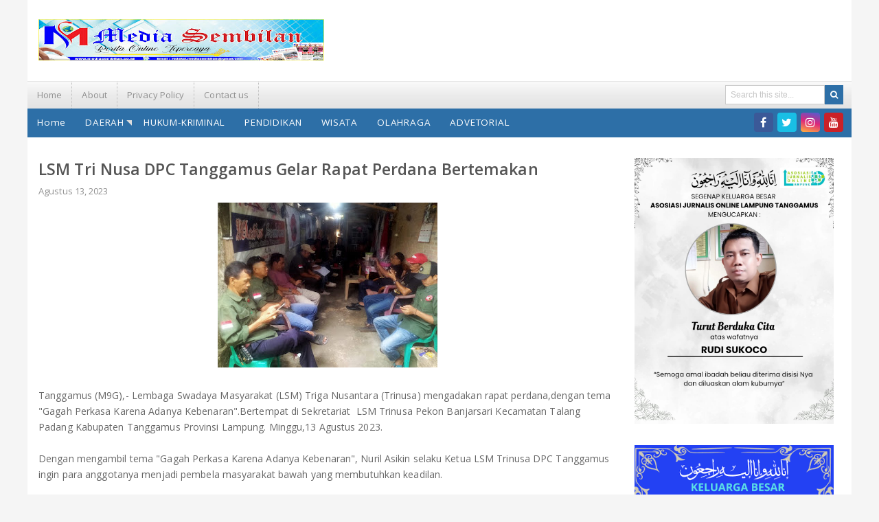

--- FILE ---
content_type: text/html; charset=UTF-8
request_url: https://www.mediasembilan.co.id/2023/08/lsm-tri-nusa-dpc-tanggamus-gelar-rapat.html
body_size: 25836
content:
<!DOCTYPE html>
<html class='ltr' dir='ltr' xmlns='http://www.w3.org/1999/xhtml' xmlns:b='http://www.google.com/2005/gml/b' xmlns:data='http://www.google.com/2005/gml/data' xmlns:expr='http://www.google.com/2005/gml/expr'>
<head>
<meta content='text/html; charset=UTF-8' http-equiv='Content-Type'/>
<!-- Chrome, Firefox OS and Opera -->
<meta content='#f7f7f7' name='theme-color'/>
<!-- Windows Phone -->
<meta content='#f7f7f7' name='msapplication-navbutton-color'/>
<meta content='blogger' name='generator'/>
<link href='https://www.mediasembilan.co.id/favicon.ico' rel='icon' type='image/x-icon'/>
<link href='https://www.mediasembilan.co.id/2023/08/lsm-tri-nusa-dpc-tanggamus-gelar-rapat.html' rel='canonical'/>
<link rel="alternate" type="application/atom+xml" title="MEDIA SEMBILAN - Atom" href="https://www.mediasembilan.co.id/feeds/posts/default" />
<link rel="alternate" type="application/rss+xml" title="MEDIA SEMBILAN - RSS" href="https://www.mediasembilan.co.id/feeds/posts/default?alt=rss" />
<link rel="service.post" type="application/atom+xml" title="MEDIA SEMBILAN - Atom" href="https://www.blogger.com/feeds/3096296485138318236/posts/default" />

<link rel="alternate" type="application/atom+xml" title="MEDIA SEMBILAN - Atom" href="https://www.mediasembilan.co.id/feeds/8921867153940454798/comments/default" />
<!--Can't find substitution for tag [blog.ieCssRetrofitLinks]-->
<link href='https://blogger.googleusercontent.com/img/b/R29vZ2xl/AVvXsEhm8tfKamV9X24jSAvcNUhgCoYl8a8zOYW1a-mKRAIo6ACjJ99UIIfV8xPzg6JFZM0I-IrmVTE5gl7BxFpEuNQ7qc3h3wLS-QFLSmsThdF5uUX9Zj8uh-jsyHXElUNNcFY6Bj8EF0uwcpK300tR9VJ_lD0zo0qmF51hi5nWqHp_Rvzwr5RYOxaWHI5Run0/s320/IMG-20230813-WA0004.jpg' rel='image_src'/>
<meta content='https://www.mediasembilan.co.id/2023/08/lsm-tri-nusa-dpc-tanggamus-gelar-rapat.html' property='og:url'/>
<meta content='LSM Tri Nusa DPC Tanggamus Gelar Rapat Perdana Bertemakan ' property='og:title'/>
<meta content='Tanggamus (M9G),- Lembaga Swadaya Masyarakat (LSM) Triga Nusantara (Trinusa) mengadakan rapat perdana,dengan tema &quot;Gagah Perkasa Karena Adan...' property='og:description'/>
<meta content='https://blogger.googleusercontent.com/img/b/R29vZ2xl/AVvXsEhm8tfKamV9X24jSAvcNUhgCoYl8a8zOYW1a-mKRAIo6ACjJ99UIIfV8xPzg6JFZM0I-IrmVTE5gl7BxFpEuNQ7qc3h3wLS-QFLSmsThdF5uUX9Zj8uh-jsyHXElUNNcFY6Bj8EF0uwcpK300tR9VJ_lD0zo0qmF51hi5nWqHp_Rvzwr5RYOxaWHI5Run0/w1200-h630-p-k-no-nu/IMG-20230813-WA0004.jpg' property='og:image'/>
<title>LSM Tri Nusa DPC Tanggamus Gelar Rapat Perdana Bertemakan  - MEDIA SEMBILAN</title>
<!-- [ Social Media meta tag ] -->
<meta content='article' property='og:type'/>
<meta content='MEDIA SEMBILAN' property='og:site_name'/>
<meta content='en_US' property='og:locale'/>
<!-- Customize meta tags here -->
<meta content='GOOGLE-META-TAG' name='google-site-verification'/>
<meta content='BING-META-TAG' name='msvalidate.01'/>
<meta content='ALEXA-META-TAG' name='alexaVerifyID'/>
<meta content='width=device-width, initial-scale=1, minimum-scale=1, maximum-scale=1' name='viewport'/>
<script src='https://ajax.googleapis.com/ajax/libs/jquery/1.7.1/jquery.min.js' type='text/javascript'></script>
<link href='https://fonts.googleapis.com/css?family=Open+Sans:400,600,700&display=swap' rel='stylesheet'/>
<link href='https://stackpath.bootstrapcdn.com/font-awesome/4.7.0/css/font-awesome.min.css' rel='stylesheet'/>
<script type='application/ld+json'>{ "@context": "http://schema.org", "@type": "WebSite", "@id": "#website", "url": "https://www.mediasembilan.co.id/", "potentialAction": { "@type": "SearchAction", "target": "https://www.mediasembilan.co.id/search?q={search_term}", "query-input": "required name=search_term" } }</script>
<include expiration='7d' path='*.css'></include>
<include expiration='7d' path='*.js'></include>
<include expiration='3d' path='*.gif'></include>
<include expiration='3d' path='*.jpeg'></include>
<include expiration='3d' path='*.jpg'></include>
<include expiration='3d' path='*.png'></include>
<link href='//ajax.googleapis.com' rel='dns-prefetch'/>
<link href='//stackpath.bootstrapcdn.com' rel='dns-prefetch'/>
<link href='//fonts.googleapis.com' rel='dns-prefetch'/>
<link href='//1.bp.blogspot.com' rel='dns-prefetch'/>
<link href='//2.bp.blogspot.com' rel='dns-prefetch'/>
<link href='//3.bp.blogspot.com' rel='dns-prefetch'/>
<link href='//4.bp.blogspot.com' rel='dns-prefetch'/>
<link href='//w3.org' rel='dns-prefetch'/>
<style type='text/css'>@font-face{font-family:'Open Sans';font-style:normal;font-weight:400;font-stretch:100%;font-display:swap;src:url(//fonts.gstatic.com/s/opensans/v44/memSYaGs126MiZpBA-UvWbX2vVnXBbObj2OVZyOOSr4dVJWUgsjZ0B4taVIUwaEQbjB_mQ.woff2)format('woff2');unicode-range:U+0460-052F,U+1C80-1C8A,U+20B4,U+2DE0-2DFF,U+A640-A69F,U+FE2E-FE2F;}@font-face{font-family:'Open Sans';font-style:normal;font-weight:400;font-stretch:100%;font-display:swap;src:url(//fonts.gstatic.com/s/opensans/v44/memSYaGs126MiZpBA-UvWbX2vVnXBbObj2OVZyOOSr4dVJWUgsjZ0B4kaVIUwaEQbjB_mQ.woff2)format('woff2');unicode-range:U+0301,U+0400-045F,U+0490-0491,U+04B0-04B1,U+2116;}@font-face{font-family:'Open Sans';font-style:normal;font-weight:400;font-stretch:100%;font-display:swap;src:url(//fonts.gstatic.com/s/opensans/v44/memSYaGs126MiZpBA-UvWbX2vVnXBbObj2OVZyOOSr4dVJWUgsjZ0B4saVIUwaEQbjB_mQ.woff2)format('woff2');unicode-range:U+1F00-1FFF;}@font-face{font-family:'Open Sans';font-style:normal;font-weight:400;font-stretch:100%;font-display:swap;src:url(//fonts.gstatic.com/s/opensans/v44/memSYaGs126MiZpBA-UvWbX2vVnXBbObj2OVZyOOSr4dVJWUgsjZ0B4jaVIUwaEQbjB_mQ.woff2)format('woff2');unicode-range:U+0370-0377,U+037A-037F,U+0384-038A,U+038C,U+038E-03A1,U+03A3-03FF;}@font-face{font-family:'Open Sans';font-style:normal;font-weight:400;font-stretch:100%;font-display:swap;src:url(//fonts.gstatic.com/s/opensans/v44/memSYaGs126MiZpBA-UvWbX2vVnXBbObj2OVZyOOSr4dVJWUgsjZ0B4iaVIUwaEQbjB_mQ.woff2)format('woff2');unicode-range:U+0307-0308,U+0590-05FF,U+200C-2010,U+20AA,U+25CC,U+FB1D-FB4F;}@font-face{font-family:'Open Sans';font-style:normal;font-weight:400;font-stretch:100%;font-display:swap;src:url(//fonts.gstatic.com/s/opensans/v44/memSYaGs126MiZpBA-UvWbX2vVnXBbObj2OVZyOOSr4dVJWUgsjZ0B5caVIUwaEQbjB_mQ.woff2)format('woff2');unicode-range:U+0302-0303,U+0305,U+0307-0308,U+0310,U+0312,U+0315,U+031A,U+0326-0327,U+032C,U+032F-0330,U+0332-0333,U+0338,U+033A,U+0346,U+034D,U+0391-03A1,U+03A3-03A9,U+03B1-03C9,U+03D1,U+03D5-03D6,U+03F0-03F1,U+03F4-03F5,U+2016-2017,U+2034-2038,U+203C,U+2040,U+2043,U+2047,U+2050,U+2057,U+205F,U+2070-2071,U+2074-208E,U+2090-209C,U+20D0-20DC,U+20E1,U+20E5-20EF,U+2100-2112,U+2114-2115,U+2117-2121,U+2123-214F,U+2190,U+2192,U+2194-21AE,U+21B0-21E5,U+21F1-21F2,U+21F4-2211,U+2213-2214,U+2216-22FF,U+2308-230B,U+2310,U+2319,U+231C-2321,U+2336-237A,U+237C,U+2395,U+239B-23B7,U+23D0,U+23DC-23E1,U+2474-2475,U+25AF,U+25B3,U+25B7,U+25BD,U+25C1,U+25CA,U+25CC,U+25FB,U+266D-266F,U+27C0-27FF,U+2900-2AFF,U+2B0E-2B11,U+2B30-2B4C,U+2BFE,U+3030,U+FF5B,U+FF5D,U+1D400-1D7FF,U+1EE00-1EEFF;}@font-face{font-family:'Open Sans';font-style:normal;font-weight:400;font-stretch:100%;font-display:swap;src:url(//fonts.gstatic.com/s/opensans/v44/memSYaGs126MiZpBA-UvWbX2vVnXBbObj2OVZyOOSr4dVJWUgsjZ0B5OaVIUwaEQbjB_mQ.woff2)format('woff2');unicode-range:U+0001-000C,U+000E-001F,U+007F-009F,U+20DD-20E0,U+20E2-20E4,U+2150-218F,U+2190,U+2192,U+2194-2199,U+21AF,U+21E6-21F0,U+21F3,U+2218-2219,U+2299,U+22C4-22C6,U+2300-243F,U+2440-244A,U+2460-24FF,U+25A0-27BF,U+2800-28FF,U+2921-2922,U+2981,U+29BF,U+29EB,U+2B00-2BFF,U+4DC0-4DFF,U+FFF9-FFFB,U+10140-1018E,U+10190-1019C,U+101A0,U+101D0-101FD,U+102E0-102FB,U+10E60-10E7E,U+1D2C0-1D2D3,U+1D2E0-1D37F,U+1F000-1F0FF,U+1F100-1F1AD,U+1F1E6-1F1FF,U+1F30D-1F30F,U+1F315,U+1F31C,U+1F31E,U+1F320-1F32C,U+1F336,U+1F378,U+1F37D,U+1F382,U+1F393-1F39F,U+1F3A7-1F3A8,U+1F3AC-1F3AF,U+1F3C2,U+1F3C4-1F3C6,U+1F3CA-1F3CE,U+1F3D4-1F3E0,U+1F3ED,U+1F3F1-1F3F3,U+1F3F5-1F3F7,U+1F408,U+1F415,U+1F41F,U+1F426,U+1F43F,U+1F441-1F442,U+1F444,U+1F446-1F449,U+1F44C-1F44E,U+1F453,U+1F46A,U+1F47D,U+1F4A3,U+1F4B0,U+1F4B3,U+1F4B9,U+1F4BB,U+1F4BF,U+1F4C8-1F4CB,U+1F4D6,U+1F4DA,U+1F4DF,U+1F4E3-1F4E6,U+1F4EA-1F4ED,U+1F4F7,U+1F4F9-1F4FB,U+1F4FD-1F4FE,U+1F503,U+1F507-1F50B,U+1F50D,U+1F512-1F513,U+1F53E-1F54A,U+1F54F-1F5FA,U+1F610,U+1F650-1F67F,U+1F687,U+1F68D,U+1F691,U+1F694,U+1F698,U+1F6AD,U+1F6B2,U+1F6B9-1F6BA,U+1F6BC,U+1F6C6-1F6CF,U+1F6D3-1F6D7,U+1F6E0-1F6EA,U+1F6F0-1F6F3,U+1F6F7-1F6FC,U+1F700-1F7FF,U+1F800-1F80B,U+1F810-1F847,U+1F850-1F859,U+1F860-1F887,U+1F890-1F8AD,U+1F8B0-1F8BB,U+1F8C0-1F8C1,U+1F900-1F90B,U+1F93B,U+1F946,U+1F984,U+1F996,U+1F9E9,U+1FA00-1FA6F,U+1FA70-1FA7C,U+1FA80-1FA89,U+1FA8F-1FAC6,U+1FACE-1FADC,U+1FADF-1FAE9,U+1FAF0-1FAF8,U+1FB00-1FBFF;}@font-face{font-family:'Open Sans';font-style:normal;font-weight:400;font-stretch:100%;font-display:swap;src:url(//fonts.gstatic.com/s/opensans/v44/memSYaGs126MiZpBA-UvWbX2vVnXBbObj2OVZyOOSr4dVJWUgsjZ0B4vaVIUwaEQbjB_mQ.woff2)format('woff2');unicode-range:U+0102-0103,U+0110-0111,U+0128-0129,U+0168-0169,U+01A0-01A1,U+01AF-01B0,U+0300-0301,U+0303-0304,U+0308-0309,U+0323,U+0329,U+1EA0-1EF9,U+20AB;}@font-face{font-family:'Open Sans';font-style:normal;font-weight:400;font-stretch:100%;font-display:swap;src:url(//fonts.gstatic.com/s/opensans/v44/memSYaGs126MiZpBA-UvWbX2vVnXBbObj2OVZyOOSr4dVJWUgsjZ0B4uaVIUwaEQbjB_mQ.woff2)format('woff2');unicode-range:U+0100-02BA,U+02BD-02C5,U+02C7-02CC,U+02CE-02D7,U+02DD-02FF,U+0304,U+0308,U+0329,U+1D00-1DBF,U+1E00-1E9F,U+1EF2-1EFF,U+2020,U+20A0-20AB,U+20AD-20C0,U+2113,U+2C60-2C7F,U+A720-A7FF;}@font-face{font-family:'Open Sans';font-style:normal;font-weight:400;font-stretch:100%;font-display:swap;src:url(//fonts.gstatic.com/s/opensans/v44/memSYaGs126MiZpBA-UvWbX2vVnXBbObj2OVZyOOSr4dVJWUgsjZ0B4gaVIUwaEQbjA.woff2)format('woff2');unicode-range:U+0000-00FF,U+0131,U+0152-0153,U+02BB-02BC,U+02C6,U+02DA,U+02DC,U+0304,U+0308,U+0329,U+2000-206F,U+20AC,U+2122,U+2191,U+2193,U+2212,U+2215,U+FEFF,U+FFFD;}</style>
<style id='page-skin-1' type='text/css'><!--
/*
---*****************************
Platform: Blogger
Name:     SeoBeast Blogger Template
Designer: Naveed Iqbal
URL:      http://www.bloggertheme9.com
License: Free Version
---*****************************/
/* New interface B - ver 3
----------------------------------------------- */
html, body, div, span, applet, object, iframe, h1, h2, h3, h4, h5, h6, p, blockquote, pre, a, abbr, acronym, address, big, cite, code,
del, dfn, em, font, img, ins, kbd, q, s, samp, small, strike, strong, sub, sup, tt, var, dl, dt, dd, ol, ul, li, fieldset, form, label, legend, table, caption, tbody, tfoot, thead, tr, th, td, figure { margin: 0; padding: 0;}
article,aside,details,figcaption,figure,footer,header,hgroup,menu,nav,section {display:block;}
ins{text-decoration:underline}
del{text-decoration:line-through}
*, *:before, *:after, html {-moz-box-sizing: border-box; -webkit-box-sizing: border-box; box-sizing: border-box;}
table {margin:15px 0; font-family: arial, sans-serif; font-size:13px; border-collapse: collapse; width: 100%;}
td, th {border: 1px solid #eee; text-align: left; padding:8px 10px;}
tr:nth-child(odd) {background: #F4F4F4;}*{outline: none;}
caption {background: #eee; text-align:center; padding: 4px 10px 4px}
dl {margin: 0 0 20px 0}
dl dt {font-weight: bold}
dd {margin-left: 20px}
pre {margin: 20px 0; white-space: pre}
pre, code, tt {font: 13px 'andale mono', 'lucida console', monospace; line-height: 18px}
blockquote:before, blockquote:after,
q:before, q:after {content: "";}
blockquote, q {quotes: "" "";}
sup{ vertical-align: super; font-size:smaller; }
code{ font-family: 'Courier New', Courier, monospace; font-size:12px; color:#272727; }
a img{border: none;}
ul ul, ol ol { padding: 0; }
ol, ul { padding: 0px;  margin: 0; }
ol li { list-style-type: none;  padding:0;  }
ul li { list-style-type: none;  padding: 0;  }
h1, h2, h3, h4, h5, h6 {color: #555; font-family: 'Open Sans',sans-serif; font-weight:600;}
h2{ font-size: 21px; line-height: 27px;}
h3{ font-size: 19px; line-height: 25px;}
h4{ font-size: 17px; line-height: 23px;}
h5, h6{ font-size: 16px; line-height: 22px;}
.post-body h2, .post-body h3, .post-body h4, .post-body h5, .post-body h6{ margin:6px 0;}
a{ color:#2D6FA7; outline:none; text-decoration: none; transition: 0.3s; }
a:hover { color:#2D6FA7; text-decoration:none; }
body {background-color: #F5F5F5; color:#666; font:14px/1.7em 'Open Sans',sans-serif; letter-spacing:.1px; overflow-wrap: break-word; word-break: break-word; word-wrap: break-word; margin:0; padding:0;}
.clear { clear:both; float:none; }
.ct-wrapper {padding:0px 0px 0; position:relative; margin: 0px auto;}
.outer-wrapper {background:#fff; float:left; width:100%; margin:0; position: relative;}
.main-wrapper{background:#fff; float:left; overflow:hidden; width:calc(100% - 326px); word-wrap:break-word; padding:0 0px; margin:0 0 20px;}
.sidebar-wrapper{float:right; overflow:hidden; width:300px; word-wrap:break-word; padding:0 0px; margin:0;}
.contained {margin: 0 auto; padding: 0 0px; position: relative; clear:both; max-width:1200px;}
.ct-wrapper, .crosscol, .post, .sidebar-wrapper, .buzed{overflow:hidden;}
.header-logo{ position:relative; float:left; width:auto; margin:14px 0 10px; padding:0 0; }
.header-logo .header-image-wrapper{display:block}
.header-logo img{max-width:100%; max-height:60px; margin:0; transition:all 0.3s ease-out 0s}
.header-logo h1, .header-logo h2{color:#fff; font-size: 34px; line-height: 42px; font-weight:700; letter-spacing: 1px; margin:0;}
.header-logo h1 a, .header-logo h2 a{color:#2D6FA7; }
.header-logo h1 a:hover, .header-logo h2 a:hover{opacity:.8;}
.header-logo p{display:none; font-size:12px; margin:5px 0 0; }
.header-logo img:hover{opacity:.85;}
.header-wrapper{padding:14px 0px; float:left; width:100%; background:#fff; }
.header-right { float: right; }
.header-right img{display:block; }
.top{margin-top:30px;}
.hidden, .item-control, .item-control img {display: none;}
.invisible {visibility: hidden;}
.header-wrapper, .outer-wrapper, #footer, .footer-credits {padding-left:16px; padding-right:16px; }
#peekar{position:relative; width:auto; float:right; padding:5px 12px 0 0px; }
#peekar input{float:left; font-size:12px; margin: 0px 0 0; padding: 6px 0px; text-indent:7px; width:145px; color:#c5c5c5; border:1px solid #ccc; -o-transition:width .7s,color .4s;-webkit-transition:width .7s,color .4s;-moz-transition:width .7s,color .4s;transition:width .7s,color .4s;-webkit-border-radius:0;-moz-border-radius:0;border-radius:0}
#peekar input:focus{color:#000;width:120px}
#peekar button{border: 0; background:#2D6FA7; cursor: pointer; color:#fff; font-size:12px; padding:7px 8px;}
.top-nav{background-color: #E9E9E9; float:left; background: linear-gradient(180deg, #fafafa 0%, #EBEBEB 52%, #e3e3e3 100%) repeat scroll 0% 0%; border-top:1px solid #e6e6e6; width: 100%;}
.resp-desk1{display:none; }
.Pagemenu {display: block;}
.Pagemenu li {display: block; float:left; }
.Pagemenu li a {padding: 8px 14px; border-right:1px dotted #bbb; font-size:13px; display: block; color: #909090; transition: all 0.2s ease-in-out 0s;}
.Pagemenu li a:hover {background: #eee;}
.blis {background:#2D6FA7; float:left; width:100%; }
.menu-btn { display: none;}
.menu { float: left; -webkit-transition: all 0.3s ease; -moz-transition: all 0.3s ease; -ms-transition: all 0.3s ease; transition: all 0.3s ease; }
.menu ul {padding: 0px; margin: 0px; list-style: none; position: relative; display: inline-table;}
.menu > li > ul.sub-menu {min-width: 10em; padding: 4px 0;	background-color: #f4f4f4; border: 1px solid #CCC; }
.menu ul li { padding: 0px; z-index: 10; position:relative;}
.menu > ul > li { display: inline-block; }
.menu ul li a { display: block; color: #fff; font-size: 13.5px; letter-spacing:.8px; }
.menu ul li > a {padding: 9.4px 14px;}
.menu ul ul {position: absolute; top:100%; min-width: 160px; background-color: #44494b; box-shadow: 0 5px 8px rgba(0, 0, 0, 0.25); z-index:9; visibility: hidden; opacity: 0; transform: translate(30px,0px); transition: all 0.2s ease-out;}
.menu ul li:hover > ul {visibility: visible; opacity: 1; transform: translate(0,0);}
.menu ul ul > li { position: relative; }
.menu ul ul ul { position: absolute; left: 100%; top:0; }
.menu ul ul > li a { padding: 5px 15px 5px 15px; font-size:13px; color:#fff;}
.menu ul ul > li a:hover { background-color: #2D6FA7; color: #fff; }
.menu ul li a:hover{color: #fff;}
.resp-desk1 {display: none; padding: 9px 15px;}
.social-ico{float:right; margin:6px 6px 0px 0;}
.social-ico a{color: #fff; display: block; float: left; font-size: 16px; height: 28px; line-height: 28px; margin:0 6px 4px 0; text-align: center; width: 28px; border-radius: 4px;}
.social-ico a.f1{background:#3B5998;}
.social-ico a.g1{background:#ca2127;}
.social-ico a.t1{background:#19BFE5;}
.social-ico a.r1{background:linear-gradient(15deg,#ffb13d,#dd277b,#4d5ed4);}
a.homer {}
.bow {display: flex; flex-wrap: wrap; margin-left: -12px; margin-right: -12px;}
.half, .brox {-moz-box-flex: 0; width: calc(100% / 2); padding-left: 12px; padding-right: 12px;}
.third,.delate{-moz-box-flex: 0; width: calc(100% / 3); padding-left: 12px; padding-right: 12px;}
.quart {-moz-box-flex: 0; width: calc(100% / 4); padding-left: 12px; padding-right: 12px;}
.fifth {-moz-box-flex: 0; width: calc(100% / 5); padding-left: 12px; padding-right: 12px;}
.sidebar-wrapper .widget{overflow:hidden; clear: both; margin-bottom: 25px;}
.sidebar-wrapper li{border-bottom: 1px solid #ddd; margin: 0; padding: 7px 0 7px 7px; text-transform: capitalize;}
.sidebar-wrapper li:last-child, .footer li:last-child{border-bottom:none !important;}
.footer li:first-child, .PopularPosts ul li:first-child{padding-top:2px !important;}
.sidebar-wrapper h3{font-size:18px; text-transform:uppercase; margin: 0 0 10px; padding: 0;}
.sidebar-wrapper a{color:#555;}
.sidebar-wrapper a:hover{color:#2D6FA7;}
.post-body ol,.post-body ul { padding: 10px 0 20px;  margin: 0 0 0 25px;  text-align: left;  }
.post-body ol li { list-style-type: decimal;  padding:0 0 5px;  }
.post-body ul li { list-style-type: square;  padding: 0 0 5px;  }
.post-body img{max-width:100%; height:auto;}
.post-body iframe {max-width: 100%;}
.post-body a[imageanchor="1"] {display: inline-block;}
.post-body{margin:0 0 20px;}
.post-title {font-size: 23px; color:#555; margin: 0px; line-height: normal; }
.post-title a { color:#555; }
.post-title a:hover { color: #2D6FA7; }
.post-header {color: #999999; font-size: 12px;}
.title-secondary{font-size:13px; color:#909090; margin:5px 0;}
.title-secondary a{color:#2D6FA7;}
.with-ul:after {border-color: #ddd #ddd transparent transparent; border-image: none; border-style: solid; border-width: 4px; content: ""; position: absolute; top: 40%; right:3px;}
.bukshan img{height:100%; width: 100%; }
.bukshan{width:35%; height:190px; margin:0 14px 12px 0; float:left; transition:all 0.3s ease-out 0s;}
a.button {color: #fff; padding: 7px 14px; margin:8px 0 0; cursor: pointer; display: inline-block; font-size: 13px; font-weight: 700; overflow: hidden; text-transform: uppercase; transition: background-color 0.2s ease-in-out 0s;}
#blog-pager {float:left; width:100%; margin:0 0 20px;}
#blog-pager a {color: #fff; background:#2D6FA7; cursor: pointer; text-transform: uppercase;}
.blog-pager {text-align: center;}
.spinner{margin:0 0 20px; float:left; width:100%; }
.spinner li{list-style:none; display:inline;}
.spinner li a, .spinner li.taze{color: #fff; font-size: 13px; padding: 6px 8px;}
.spinner li a{margin-right:4px;}
.taze {cursor:pointer; background:#ff6600;}
li.taze {}
.jeep {display:none; background:#444; width:100px; position:absolute; z-index:1; margin:8px 0 0 291px;}
.jeep a{display:block; padding: 2px 15px; color:#fff; font-size:11.8px;}
.jeep a:hover{background:#111;}
a.fb-ico{background:#516CA4;}
a.twi-ico{background:#00baff;}
a.go-ico{background:#ca2127;}
a.bitz-ico{background:#23A215;}
blockquote {color: #424242; font: italic 300 x-large Ubuntu,sans-serif; margin: 7px 0; text-align: center;}
.crosscol{text-align:center; margin-bottom:25px;}
.buzed{text-align:center; }
ul.social-profile-icons { float: right; width: auto; margin: 4px 0 0; }
ul.social-profile-icons li {border: none !important; list-style-type: none !important; margin: 0 !important; padding: 0 !important; }
ul.social-profile-icons li a, ul.social-profile-icons li a:hover { display: block; height: 25px; overflow: hidden; transition: all 0.25s linear 0s; width: 25px; padding: 0; }
.breadcrumbs{color:#999;padding:0px 0px 4px; overflow:hidden;white-space:nowrap;text-overflow:ellipsis;}
.breadcrumbs a{color:#999; margin:0 2px; line-height:normal; font-weight:500; font-size:14px; }
.breadcrumbs .breadhome a{margin:0 5px 0 0}
.breadlabel a{}
.breadlabel:before { content: "/"; padding-right: 3px; color: #d2d2d2;}
.breadlabel:first-child:before { content: ""; padding-right: 0; }
.breadcrumbs a:hover{}
.PopularPosts .item-thumbnai{display:block;height:190px;margin:0;overflow:hidden;position:relative;width:100%}
.PopularPosts .item-thumbnail{float:none;margin:0 0 10px}
.PopularPosts .item-title{background:rgba(0,0,0,0.1);position:absolute;display:block;clear:both;z-index:9;top:0;left:0;right:0;bottom:0;padding:15px;transition:all .4s;}
.PopularPosts .item-title:hover{background:rgba(0,0,0,0)}
.PopularPosts .item-title a{color:rgba(255,255,255,0);font-weight:700;font-size:120%;text-shadow:0 0 5px rgba(0,0,0,0)}
.PopularPosts .item-title:hover a,.PopularPosts .item-title a:hover{color:rgba(255,255,255,1);text-shadow:0 0 5px rgba(0,0,0,.3)}
.PopularPosts .widget-content ul li img{translate(0,0) scale(1.0);transition:all .8s linear}
.PopularPosts .widget-content ul li:hover img{transform:translate(0,-20px) scale(1.05);transition:all 3.6s linear;}
.PopularPosts img{display:block;height:auto;width:100%;padding:0;backface-visibility:hidden;}
.PopularPosts .item-snippet{display:none;}
.PopularPosts ul li .item-content{position:relative;overflow:hidden;}
.PopularPosts ul{padding:0;line-height:normal;counter-reset:count;}
.PopularPosts .widget-content ul li{position:relative;padding:10px 0;overflow:hidden;max-height:125px;transition:all .4s;}
.PopularPosts .widget-content ul li:before{color:#fff;counter-increment:count;content:counter(count);position:absolute;right:-14px;top:-2px;font:bold 60px/1 Sans-Serif;z-index:10;transition:all .4s;}
.PopularPosts .widget-content ul li:hover:before{right:-55px;}
.showpageNum a, .showpage a, .showpagePoint {color:#2d6fa7; background:#4D9FDA; cursor: pointer; font-size: 14.6px; font-weight: 500; padding: 6px 12px; display: inline-block; border-radius:4px; transition:all .5s ease-out}
.showpageNum a:hover, .showpage a:hover, .showpagePoint {opacity:.8; color:#fff;  }
.showpageOf {display:none; margin-right:30px; margin-left:8px; }
.showpagePoint, .showpage a, .showpageNum a { margin: 0 3px 0; }
#footer {color: #999; float:left; width:100%; background:#2D2D2D; padding-top:20px; overflow:hidden; z-index:200; position:relative;}
#footer h3 {color: #fff; font-weight:400; margin:0 0 18px; font-size: 20px;}
.footer-wrapper{margin:0 -10px; overflow:hidden; }
.footer{width: calc(100% / 4); box-sizing: border-box; float:left; padding: 0 10px;}
.footer .widget{ clear: both; margin: 0px 0px 20px; }
.footer li {border-bottom: 1px solid #555; list-style: none; margin: 0 !important; padding: 8px 8px !important; text-transform: capitalize;}
#footer a { color:#ddd;  }
.footer-credits a{color:#ddd;}
.footer-credits a:hover{color:#fff;}
#footer a:hover { color: #fff; }
.footer-credits {background:#282828; z-index:200; float:left; width:100%; position:relative; color:#999; padding-top:18px; padding-bottom:18px; }
.form-go{ border: medium none; box-shadow: none; color: #fff; cursor: pointer; float: right; font-size: 13px; font-weight: 700; height: 40px; line-height: 18px; margin: -40px 0 0; padding: 10px 15px; position: relative; text-transform: uppercase; transition: all 0.2s ease-in-out 0s; z-index: 5;}
.form-bar{background-color: #505050; border: medium none; color: #808080; float: left;    font-size: 13px; font-weight: 600; height: 20px; line-height: 18px; margin-top: 15px; padding: 10px 14px; position: relative;  transition: all 0.2s ease-in-out 0s; width: 85%; z-index: 1;}
#related-article{display: block; margin: 2px 0 16px; float: left; width: 100%;}
#related-article ul {}
#related-article ul li{margin:0 0px 16px; }
#related-article h4 a{margin:8px 0 0; color:#606060; font-size:14px; line-height:22px; font-weight:400; display:block; transition:all .3s;}
#related-article h4 a:hover{color:#2D6FA7;}
#related-article img{transition:all .3s ease-out; border: 1px solid #ddd; width: 99%; height:100%;}
.bimb {height: 135px; position: relative;}
#related-article h5 {font-size: 16px; text-transform: uppercase; line-height:26px; margin: 0 0 25px; padding-bottom: 15px; font-weight: 700; letter-spacing: 1px; text-align: center; position: relative;}
#related-article h5:after {content: ''; position: absolute; width: 4px; height: 4px; background: #aaa; border-radius: 50%; bottom: 0; left: 47%; box-shadow: 1em 0 0 0 #aaa,2em 0 0 0 #aaa;}
#related-article img:hover{opacity:0.7; }
.my-comments {background: #FAFAFA; float:left; width:100%; border: 1px solid #e6e6e6; margin: 0 0 25px; padding: 10px 20px 20px;}
#comments h3.title, #comments .comment-form .title {font-size: 17.5px; font-weight: 300; letter-spacing: 1.3px; margin: 0 0 16px; padding: 0 0 0 2px;}
#comments .comment-form {}
.comment-form iframe{margin:0 0 10px;}
body.item-view #comments .comment-form h4 {position: absolute; clip: rect(1px,1px,1px,1px); padding: 0; border: 0; height: 1px; width: 1px; overflow: hidden;}
#comment-holder .continue {display: none;}
#comments .comment-thread ol {margin: 0; padding-left: 0;}
#comments .comment-thread ol {padding-left: 0;}
#comments .comment-thread .comment-replies, #comments .comment .comment-replybox-single {margin-left: 60px;}
#comments .comment-thread .thread-count {display: none;}
#comments .comment {position: relative;}
#comments .comment .comment {padding-bottom: 8px;}
.comment .avatar-image-container {position: absolute;}
.comment .avatar-image-container img {border-radius: 50%;}
.avatar-image-container svg, .comment .avatar-image-container .avatar-icon {border-radius: 50%; border: solid 1px #999; box-sizing: border-box; fill: #999; height: 35px; margin: 0; padding: 7px; width: 35px;}
.comment .comment-block {background: #fff; border: 1px solid #ddd; border-radius: 4px; margin: 0 0 25px 48px; padding: 12px 16px;}
.deleted-comment {background: #eee; border-radius: 3px; color: #999; font-size: 13px; padding: 10px;}
#comments .comment-author-header-wrapper {margin-left: 40px;}
#comments .comment .thread-expanded .comment-block {padding-bottom: 20px;}
.user a {color: #666; font-size: 15px; text-decoration: none;}
.comments .comments-content .user {font-style: normal;font-weight: bold;}
#comments .comment .comment-actions a{background: #fdfdfd; border: 1px solid #ccc; border-radius: 2px; color: #999; display: inline-block; font-size: 10.6px; height: 18px; line-height: 19px; margin: 0 6px 0 0; text-align: center; width: 36px;}
.comment-actions .item-control a {position: absolute; right: 5px; top: 10%;}
#comments .comment .comment-actions>* {margin-right: 8px;}
#comments .comment .comment-header .datetime {display: inline-block;}
#comments .comment .comment-header .datetime { margin-left: 8px;}
.datetime a {color: #666; font-size: 11px; font-weight: 400; opacity: 0.9; padding: 1px 6px; text-align: center; text-transform: none;}
#comments .comment .comment-header, #comments .comment .comment-footer .comment-timestamp a {color: rgba(0,0,0,0.54);}
.comments .comments-content .comment-content {color: #666; font-size: 14px; line-height: 1.6em; margin: 0; overflow-wrap: break-word; text-align: justify; padding: 12px 0; word-break: break-word; position: relative; transition: all 0.3s ease-out 0s;}
.comment-body {margin-bottom: 12px;}
#comments.embed[data-num-comments="0"] {}
#comments.embed[data-num-comments="0"] #comment-post-message, #comments.embed[data-num-comments="0"] div.comment-form>p, #comments.embed[data-num-comments="0"] p.comment-footer {display: none;}
#comment-editor-src {display: none;}
.comments .comments-content .loadmore.loaded {max-height: 0; opacity: 0; overflow: hidden;}
.post-filter-message {background-color:#2D6FA7; width:100%; color: #fff; font-size:15.5px; letter-spacing:.9px; margin:0px 0 25px; padding: 12px 16px;}
.post-filter-message a {color: #fff; cursor: pointer; padding-left: 30px; white-space: nowrap;}
.post-filter-message .search-label, .post-filter-message .search-query {font-style: italic; quotes: "\201c" "\201d" "\2018" "\2019";}
.post-filter-message .search-label:before, .post-filter-message .search-query:before {content: open-quote;}
.post-filter-message .search-label:after, .post-filter-message .search-query:after {content: close-quote;}
.post-filter-message .show-more{float:right;}
.error-home{color: #111111; padding: 10px 0 20px;}
.error-home h3{font-size: 26px; line-height: 1; margin: 0 0 16px; padding:16px 0; border-bottom:1px solid #ccc;}
.error-home h4, .error-home p{font-size:17px; line-height: 1; font-weight:400; }
.error-home h4{margin:0 0 25px;}
.error-home p{margin:0 0 18px; }
.error-home a{border: 1px solid #999; background:#f1f1f1; opacity:.8; padding: 8px 12px; color:#666; font-size: 15px; font-weight:600; display:inline-block; border-radius:4px;}
.error-home a:hover{opacity:1;}
.post-labels{width:100%; margin:0 0 20px; float:left; display:none;}
.post-labels span, .post-labels a {float: left; height: 22px; background-color: #f1f1f1; font-size: 13px; line-height: 22px; font-weight: 400; margin: 0; padding: 0 10px; border-radius: 3px; }
.post-labels a {margin: 0 0 0 5px; transition: all .17s ease;}
.post-labels span{font-weight:600;}
.about-author{background: #FAFAFA; float: left; width: 100%; border: 1px solid #e6e6e6; margin: 0 0 30px; padding: 20px 20px;}
.avatar-container{position: relative; float: left; width: 60px; height: 60px; background-color: rgba(155,155,155,0.1); overflow: hidden; margin: 0 17px 0 0; border-radius: 4px;}
.about-author .author-name h4{font-size:18px; font-weight:600; color:#555; margin:0 0 2px;}
.about-author .author-name h4:hover{color:#825AA0; }
.author-desc a {display: inline-block; text-align: center; color: #666; font-size: 16px; font-family: 'FontAwesome'; text-indent:-999px; vertical-align: top; line-height: 26px; overflow:hidden; margin:0px 4px 0; -webkit-font-smoothing: antialiazed;}
.author-desc a[href*="facebook.com"]::before {content: '\f09a'; color:#3a589e; }
.author-desc a[href*="twitter.com"]::before {content: '\f099'; color:#429cd6; }
.author-desc a[href*="instagram.com"]::before {content: '\f16d'; color:#D81757; }
.author-desc a[href*="youtube.com"]::before {content: '\f167'; color:red; }
.author-desc a[href*="bloggertheme9.com"]::before {content: '\f08e'; color:#0D77B7; }
.author-desc a[href*="facebook.com"]::before,.author-desc a[href*="twitter.com"]::before,.author-desc a[href*="instagram.com"]::before,.author-desc a[href*="youtube.com"]::before,.author-desc a[href*="bloggertheme9.com"]::before {float:left; text-indent:0;}
.author-desc a:hover {opacity:.8;}
.bukshan:hover, .PopularPosts .item-thumbnail img:hover, .brick li img:hover{opacity:.6;}
.greden{background:#FAFAFA; display: flex; flex-wrap: wrap; padding:12px 0 0; margin:12px 0 28px; overflow:hidden; border:1px solid #eee; color:#bbb; transition:all .3s ease-out;}
.regent {-moz-box-flex: 0; width:calc(100% / 2); padding-left: 12px; padding-right: 12px; padding-bottom:12px;}
.gent-two{text-align:right; }
.regent:hover {color:#ddd!important;}
.regent a{color:#999;}
.regent a:hover{color:#666!important;}
.denter{font-size:22px; font-weight:700; text-transform:uppercase; transition:all .3s ease-out}
#bringup {bottom: 20px; right: 20px; width:35px; line-height: 35px; border-radius:4px; overflow: hidden; z-index: 999; display: none; cursor: pointer; position: fixed; color: #fff; text-align: center; font-size: 16px; background-color: #2D6FA7;}
#bringup:hover {opacity:.8;}
.tob-contid{margin-top:20px;}
.sidebar h2, h4.kate{border-bottom: 2px solid #eee; color: #333333; font: bold 12px Arial,sans-serif; margin: 0 0 10px; padding: 6px 0; position: relative; text-transform: uppercase;}
.sidebar h2 span, h4.kate span {border-bottom: 2px solid #4D9FDA; bottom: -2px; color: #474747; padding: 6px;}
.pigment {margin-bottom:15px; float:left; width:100%; padding:0; position:relative; border-bottom: 2px solid #eee;}
div.pigment:after, .sidebar h2 span:after, h4.kate span:after {content: no-close-quote; position: absolute; width: 0px; height: 0px; bottom: -6px; left: 22px; border-left: 6px solid rgba(0, 0, 0, 0); border-right: 6px solid rgba(0, 0, 0, 0); border-top: 6px solid #2D6FA7;}
.pigment h4 {font-size:14px; text-transform:uppercase; line-height:25px; margin:0 0 -2px; padding:0 10px; display:inline-block; border-bottom: 2px solid #2D6FA7; bottom: -2px; }
.pigment h4 a, .inner-content h2 a {color:#555;}
.pigment h4 a:hover, .inner-content h2 a:hover {color:#2D6FA7;}
.board1 li:first-child {border-bottom: 0; padding:0; float: left; width: 48%; position:relative;}
.board1 li {border-bottom: 1px solid #eee; float: right; margin: 0 0 8px; padding: 0 0 8px; width: 50%; overflow: hidden;}
.board1 li .uj_thumb {float: left; height: 70px; margin: 0 10px 0 0; overflow: hidden; width: 85px;}
.board1 li:first-child .uj_thumb {height: 330px; overflow: hidden; width: 100%;}
.box-content li:last-child{border-bottom:0; }
li:first-child .inner-content .denz, .dover li .inner-content .denz{background:rgba(0, 0, 0, 0.5); bottom:0; padding:15px; position:absolute;}
li:first-child .inner-content .denz span, .dover li .inner-content .denz, li:first-child .inner-content .denz a, .dover li .inner-content .denz a{color:#fff;}
.inner-content h2{font-size:15px; line-height:1.4; }
.inner-content p{display:none;}
span.post-meta {color: #aaa; font-size: 11px; padding: 10px 0;}
.uj_thumb img:hover{opacity:0.7; }
.uj_thumb img {width:100%; height:100%; transition:all .3s ease-out;}
.uj_thumb{overflow:hidden; }
.short1{width:48.8%; float:left;}
.short2{width:48.8%; float:right;}
.short1 li:first-child, .short2 li:first-child {border-bottom: 0; padding:0; overflow:hidden; margin:0 0 20px; height:240px; position:relative;}
.short1 li, .short2 li {border-bottom: 1px solid #eee; float:left; width:100%; margin: 0 0 8px; padding: 0 0 8px; }
.short1 li:first-child .uj_thumb, .short2 li:first-child .uj_thumb{width:100%; height:auto;}
.short1 li .uj_thumb, .short2 li .uj_thumb{height:70px; width:85px; float:left; margin: 0 10px 0 0; overflow: hidden;}
.short1 li:first-child .uj_thumb, .short2 li:first-child .uj_thumb {width:100%; height:240px;}
.dover ul {display: flex; flex-wrap: wrap; margin-left: -7px; margin-right: -7px;}
.dover li{-moz-box-flex: 0; width: calc(100% / 3); padding-left: 7px; padding-right: 7px;}
.dover li:first-child{}
.dover li{float: left; margin: 0 0px 12px; height:220px; position:relative; overflow: hidden;}
.dover .uj_thumb{width:100%; height:100%; }
.dover li .inner-content .denz{right:7px !important; left:7px; }
.dover .post-meta{display:none;}
.ganed li:first-child{height:245px; width:47%; float:left; margin:0; position:relative;}
.ganed li{float: right; height: 75px; margin: 0 0 10px 10px; width: 12%; overflow:hidden;}
.ganed li:first-child .uj_thumb{height:245px; width:100%;}
.ganed li .uj_thumb{height: 75px; width: 100%; }
.form-go:hover, a.button, .showpageNum a:hover, .showpage a:hover, .showpagePoint {opacity:.8;}
@media screen and (-webkit-min-device-pixel-ratio:0) {
}
@media (max-width: 1040px) {
.ganed li:first-child{margin-bottom:12px; }
}
@media (max-width: 1000px) {
.main-wrapper{width:100%; }
.sidebar-wrapper{float:left;}
}
@media (max-width: 950px) {
}
@media (max-width: 840px) {
.footer{width: calc(100% / 3);}
}
@media (max-width: 840px) {
a.menu-btn { display: block; color: #fff; float: left; padding: 9px 15px;}
.menu { clear: both; min-width: inherit; float: none; }
.menu, .menu > ul ul { overflow: hidden; max-height: 0; background-color: #2E2E2E; }
.menu > li > ul.sub-menu { padding: 0px; border: none; }
.menu.active, .menu > ul ul.active { max-height: 55em; }
.menu ul li > a {padding: 12px 18px;}
.menu ul { display: inline; }
.menu > ul { border-top: 1px solid #808080; }
.menu li, .menu > ul > li { display: block; }
.menu li a {display: block; border-bottom: 1px solid #444; position: relative; }
.menu li.with-ul > a:after {content: '+'; position: absolute; top: 0; right: 0; display: block; font-size: 1.5em; padding: 0.55em 0.5em;}
.menu li.with-ul > a.active:after {content: "-";}
.menu ul ul > li a {padding: 12px 18px 12px 30px; }
.menu ul ul {box-shadow: none;}
.menu ul ul, .menu ul ul ul { display: inherit; position: relative; left: auto; top:auto; border:none; visibility: visible; opacity: 1; transform: translate(0,0);}
.with-ul:after {border:0;}
.Pagemenu {display: none; float:left; width:100%; }
.resp-desk1 {display: block; float:left; margin-top:0px;}
.Pagemenu li {width:100%; }
.Pagemenu li a {background: #fbfbfb; color: #909090;}
.Pagemenu li a:hover {}
}
@media (max-width: 800px) {
}
@media (max-width: 750px) {
.regent {width:calc(100% / 1);}
.footer{width: calc(100% / 2);}
}
@media (max-width: 620px) {
.delate {width: calc(100% / 2);}
.bukshan{width:100%; height:170px; margin:0px 0 12px 0;}
.dover li{width: calc(100% / 2);}
.greden{display:none; }
}
@media (max-width: 603px) {
}
@media (max-width: 540px) {
.footer, .delate {width: calc(100% / 1);}
#comments, a.pint-ico, a.link-ico{display:none;}
.board1 li:first-child, .board1 li, .short1, .short2, .ganed li:first-child{width:100%; }
.ganed li{width:20%; }.board1 li:first-child{margin-bottom:14px; height:220px; }
li.taze{display:none; }
}
@media (max-width: 400px) {
.dover li{width: calc(100% / 1); height:180px; }
.ganed li{width:28%; }
a.go-ico{display:none; }
}
@media (max-width: 340px) {
.delate {width: calc(100% / 1);}
.starter h2{font-size:28px;}
}
@media (max-width: 300px) {
}
@media (max-width: 260px) {
.bukshan{height:130px;}
.social-ico, a.twi-ico{display:none; }
}

--></style>
<script type='text/javascript'>
//<![CDATA[

var ry = "<div class='commenter bin'><h5>Related Posts</h5></div>";
rn = "<h5>No related post available</h5>";

//maskolis Script
rcomment = "comments";
rdisable = "disable comments";
commentYN = "no";
var dw = "";
titles = new Array;
titlesNum = 0;
urls = new Array;
timeR = new Array;
thumb = new Array;
commentsNum = new Array;
comments = new Array;

function related_results_labels(c) {
    for (var b = 0; b < c.feed.entry.length; b++) {
        var d = c.feed.entry[b];
        titles[titlesNum] = d.title.$t;
        for (var a = 0; a < d.link.length; a++) {
            if ("thr$total" in d) commentsNum[titlesNum] = d.thr$total.$t + " " + rcomment;
            else commentsNum[titlesNum] = rdisable;
            if (d.link[a].rel == "alternate") {
                urls[titlesNum] = d.link[a].href;
                timeR[titlesNum] = d.published.$t;
                if ("media$thumbnail" in d) thumb[titlesNum] = d.media$thumbnail.url;
                else thumb[titlesNum] = "https://2.bp.blogspot.com/-pAkyABlSI9I/V5Vb3h5bgGI/AAAAAAAAEEg/03XLR_fUHfciuaylJJCi1GxDG2Lw9WqVwCLcB/s320/couper.jpg";
                titlesNum++;
                break
            }
        }
    }
}

function removeRelatedDuplicates() {
    var b = new Array(0);
    c = new Array(0);
    e = new Array(0);
    f = new Array(0);
    g = new Array(0);
    for (var a = 0; a < urls.length; a++)
        if (!contains(b, urls[a])) {
            b.length += 1;
            b[b.length - 1] = urls[a];
            c.length += 1;
            c[c.length - 1] = titles[a];
            e.length += 1;
            e[e.length - 1] = timeR[a];
            f.length += 1;
            f[f.length - 1] = thumb[a];
            g.length += 1;
            g[g.length - 1] = commentsNum[a]
        }
    urls = b;
    titles = c;
    timeR = e;
    thumb = f;
    commentsNum = g
}

function contains(b, d) {
    for (var c = 0; c < b.length; c++)
        if (b[c] == d) return true;
    return false
}

function printRelatedLabels(a) {
    var y = a.indexOf("?m=0");
    if (y != -1) a = a.replace(/\?m=0/g, "");
    for (var b = 0; b < urls.length; b++)
        if (urls[b] == a) {
            urls.splice(b, 1);
            titles.splice(b, 1);
            timeR.splice(b, 1);
            thumb.splice(b, 1);
            commentsNum.splice(b, 1)
        }
    var c = Math.floor((titles.length - 1) * Math.random());
    var b = 0;
    if (titles.length == 0) dw += rn;
    else {
        dw += ry;
        dw += "<ul class='bow'>";
        while (b < titles.length && b < 20 && b < maxresults) {
            if (y != -1) urls[c] = urls[c] + "?m=0";
            if (commentYN == "yes") comments[c] = " - " + commentsNum[c];
            else comments[c] = "";
            dw += '<li class="delate"><a href="' +
                urls[c] + '"><div class="bimb"><img src="' + thumb[c].replace(/\/s72\-c/, "/s" + size + "") + '"/><span class="overlay"/></div></a><h4><a href="' + urls[c] + '">' + titles[c] + "</a></h4></li></div>";
            if (c < titles.length - 1) c++;
            else c = 0;
            b++
        }
        dw += "</ul>"
    }
    urls.splice(0, urls.length);
    titles.splice(0, titles.length);
    document.getElementById("related-article").innerHTML = dw
};

$(".popular-posts ul li .item-snippet").each(function(){var t=$(this).text().substr(0,120),s=t.lastIndexOf(" ");s>10&&$(this).text(t.substr(0,s).replace(/[?,!\.-:;]*$/,"..."))});


//Jowo Script

function ShowPost1(_19) {
    (function (_4) {
        var _0 = {
            blogURL: ""
            , MaxPost: 5
            , idcontaint: ""
            , FirstImageSize: 300
            , ImageSize: 300
            , Summarylength: 90
            , animated: false
            , loadingClass: "loadingz"
            , pBlank: "https://blogger.googleusercontent.com/img/b/R29vZ2xl/AVvXsEg5D79jxYDObNCSDkiOaUBg_cW8zBGaT4TQ762xXIetsHE0UF84COic3yg71CY281B2m4vI6fch21217OhO-r3YqFM1hdtNdIVE0pxJekLSSkzkr11dWpaubR3JgpU4jfhOhLiM7B_NExM/s1600/noimgs.jpg"
            , MonthNames: ["Jan", "Feb", "Mar", "Apr", "May", "Jun", "Jul", "Aug", "Sep", "Oct", "Nov", "Dec"]
            , tagName: false
        };
        _0 = _4["extend"]({}, _0, _19);
        var _8 = _4(_0["idcontaint"]);
        _8["html"]("<div class=\"box-content\"><ul></ul></div>")["addClass"](_0["loadingClass"]);
        _4["get"]((_0["blogURL"] === "" ? window["location"]["protocol"] + "//" + window["location"]["host"] : _0["blogURL"]) + "/feeds/posts/summary" + (_0["tagName"] === false ? "" : "/-/" + _0["tagName"]) + "?max-results=" + _0["MaxPost"] + "&orderby=published&alt=json-in-script", function (_21) {
            var _9, _10, _6, _20, _3, _14, _7, _15, _17, _11, _16, _5, _22, _18, _13 = ""
                , _2 = _21["feed"]["entry"];
            for (var _1 = 0; _1 < _2["length"]; _1++) {
                for (var _12 = 0; _12 < _2[_1]["link"]["length"]; _12++) {
                    if (_2[_1]["link"][_12]["rel"] == "alternate") {
                        _9 = _2[_1]["link"][_12]["href"];
                        break
                    }
                };
                for (var _5 = 0; _5 < _12; _5++) {
                    if (_2[_1]["link"][_5]["rel"] == "replies" && _2[_1]["link"][_5]["type"] == "text/html") {
                        _20 = _2[_1]["link"][_5]["title"]["split"](" ")[0];
                        break
                    }
                };
                if ("media$thumbnail" in _2[_1]) {
                    _3 = _2[_1]["media$thumbnail"]["url"]
                } else {
                    _3 = _0["pBlank"]
                };
                if ("content" in _2[_1]) {
                    _6 = _2[_1]["content"]["$t"]
                } else {
                    if ("summary" in _2[_1]) {
                        _6 = _2[_1]["summary"]["$t"]
                    } else {
                        _6 = ""
                    }
                };
                _6 = _6["replace"](/<\S[^>]*>/g, "");
                if (_6["length"] > _0["Summarylength"]) {
                    _6 = _6["substring"](0, _0.Summarylength) + "..."
                };
                if (_2[_1] === _2[0]) {
                    _3 = _3["replace"](/\/s[0-9]+\-c/g, "/s" + _0["FirstImageSize"] + "");
                    if (_3["indexOf"]("i.ytimg.com/vi/") != -1) {
                        _3 = _3["replace"]("default", "0")
                    };
                    _7 = "<p>" + _6 + "</p>"
                } else {
                    _3 = _3["replace"](/\/s[0-9]+\-c/g, "/s" + _0["ImageSize"] + "");
                    _7 = ""
                };
                _10 = _2[_1]["title"]["$t"];
                _18 = _2[_1]["author"][0]["gd$image"]["src"];
                _5 = _2[_1]["published"]["$t"]["substring"](0, 10);
                _15 = _5["substring"](0, 4);
                _17 = _5["substring"](5, 7);
                _11 = _5["substring"](8, 10);
                _16 = _0["MonthNames"][parseInt(_17, 10) - 1];
                _14 = "<div class=\"uj_thumb\"><a title=\"" + _10 + "\" class=\" \" href=\"" + _9 + "\"><img src=\"" + _3 + "\"/></span></a></div>";
                j = "<a class=\"more-link\" href=\"" + _9 + "\">Read More</a>";
                _13 += "<li><div class=\"inner-content\" >" + _14 + "<div class=\"denz\"><h2><a href=\"" + _9 + "\">" + _10 + "</a></h2><span class=\"post-meta\"> <span class=\"dd\"> <i class=\"fa fa-calendar-o\"></i> " + _11 + "</span> <span class=\"dm\">" + _16 + "</span> <span class=\"dy\">" + _15 + "  - </span>  <span class=\"comt\"> <i class=\"fa fa-comment-o\"></i> " + _20 + " comment</span>  </span></div>" + _7 + "</div></li>"
            };
            _4("ul", _8)["append"](_13);
            _4(_0["idcontaint"] + "  li:first-child .uj_thumb")["hover"](function () {
                _4(_0["idcontaint"])["find"](".nb_slide_icon ")["stop"]()["animate"]({
                    top: 0
                }, {
                    queue: false
                    , duration: 300
                })
            }, function () {
                _4(_0["idcontaint"])["find"](".nb_slide_icon ")["stop"]()["animate"]({
                    top: "-60px"
                }, {
                    queue: false
                    , duration: 300
                })
            });

            _8["removeClass"](_0["loadingClass"])
        }, "jsonp")
    })(jQuery)
};

jQuery( document ).ready( function( $ ) {

	var $menu = $('#menu'),
	  $menulink = $('.menu-btn'),
	  $menuTrigger = $('.with-ul > a');

	$menulink.click(function(e) {
		e.preventDefault();
		$menulink.toggleClass('active');
		$menu.toggleClass('active');
	});

	$menuTrigger.click(function(e) {
		e.preventDefault();
		var $this = $(this);
		$this.toggleClass('active').next('ul').toggleClass('active');
	});

    $('.menu li:not(.with-ul)').click(function(e) {
  
    $("#menu").toggleClass("active")
    });
});

$(document).ready(function(){ 
 var touch  = $('#duled1');
 var menu  = $('.Pagemenu');
 
 $(touch).on('click', function(e) {
  e.preventDefault();
  menu.slideToggle();
 });
 
 $(window).resize(function(){
  var w = $(window).width();
  if(w > 800 && menu.is(':hidden')) {
   menu.removeAttr('style');
  }
 }); 
});


$(window).scroll(function() {var height = $(window).scrollTop(); if (height > 100) {$('#bringup').fadeIn();} else {$('#bringup').fadeOut(); }}); $(document).ready(function() { $("#bringup").click(function(event) {event.preventDefault(); $("html, body").animate({ scrollTop: 0 }, "slow"); return false; })
});

//]]></script><script type='text/javascript'>
$(document).ready(function() {$('.PopularPosts img').attr('src', function(i, src) {return src.replace( 's72-c', 's400' );});});
$(document).ready(function(){$(".sidebar h2").wrapInner("<span></span>");});
$(document).ready(function() {$(".taze").click(function() {$(".jeep").slideToggle("normal");});});</script>
<script async='async' src='//www.gstatic.com/external_hosted/clipboardjs/clipboard.min.js'></script>
<link href='https://www.blogger.com/dyn-css/authorization.css?targetBlogID=3096296485138318236&amp;zx=0ba65c02-d032-42e0-a91c-8be2cd177348' media='none' onload='if(media!=&#39;all&#39;)media=&#39;all&#39;' rel='stylesheet'/><noscript><link href='https://www.blogger.com/dyn-css/authorization.css?targetBlogID=3096296485138318236&amp;zx=0ba65c02-d032-42e0-a91c-8be2cd177348' rel='stylesheet'/></noscript>
<meta name='google-adsense-platform-account' content='ca-host-pub-1556223355139109'/>
<meta name='google-adsense-platform-domain' content='blogspot.com'/>

</head>
<body class='item'>
<div id='fb-root'></div>
<script async='async' crossorigin='anonymous' defer='defer' src='https://connect.facebook.net/en_US/sdk.js#xfbml=1&version=v5.0'></script>
<div class='ct-wrapper'>
<div class='contained'>
<div class='header-wrapper'>
<div class='header-inner-wrap'>
<div class='header-logo section' id='header' name='Tajuk'><div class='widget Image' data-version='2' id='Image13'>
<div class='widget-content'>
<a href='https://www.mediasembilan.co.id/'>
<img alt='' height='104' id='Image13_img' src='https://blogger.googleusercontent.com/img/a/AVvXsEjxgtabGq5QD1YWXEIm19lrP5247q3w-hIW5ZBwJ8O4zzHoVNhBEQlTRiDALT1HN8TsN-Be4nCv8EN18EcnaQshDFXBKXJ5LMTJ60szBngAfrDBB-obWPf1fDsBPn9-FfqVgijc0Q0j22NLAOiMo4rIcQYQGs_UqEyna38dDOApI-UvIw9101rLc9J-gLQ=s416' srcset='https://blogger.googleusercontent.com/img/a/AVvXsEjxgtabGq5QD1YWXEIm19lrP5247q3w-hIW5ZBwJ8O4zzHoVNhBEQlTRiDALT1HN8TsN-Be4nCv8EN18EcnaQshDFXBKXJ5LMTJ60szBngAfrDBB-obWPf1fDsBPn9-FfqVgijc0Q0j22NLAOiMo4rIcQYQGs_UqEyna38dDOApI-UvIw9101rLc9J-gLQ=s72 72w, https://blogger.googleusercontent.com/img/a/AVvXsEjxgtabGq5QD1YWXEIm19lrP5247q3w-hIW5ZBwJ8O4zzHoVNhBEQlTRiDALT1HN8TsN-Be4nCv8EN18EcnaQshDFXBKXJ5LMTJ60szBngAfrDBB-obWPf1fDsBPn9-FfqVgijc0Q0j22NLAOiMo4rIcQYQGs_UqEyna38dDOApI-UvIw9101rLc9J-gLQ=s128 128w, https://blogger.googleusercontent.com/img/a/AVvXsEjxgtabGq5QD1YWXEIm19lrP5247q3w-hIW5ZBwJ8O4zzHoVNhBEQlTRiDALT1HN8TsN-Be4nCv8EN18EcnaQshDFXBKXJ5LMTJ60szBngAfrDBB-obWPf1fDsBPn9-FfqVgijc0Q0j22NLAOiMo4rIcQYQGs_UqEyna38dDOApI-UvIw9101rLc9J-gLQ=s220 220w, https://blogger.googleusercontent.com/img/a/AVvXsEjxgtabGq5QD1YWXEIm19lrP5247q3w-hIW5ZBwJ8O4zzHoVNhBEQlTRiDALT1HN8TsN-Be4nCv8EN18EcnaQshDFXBKXJ5LMTJ60szBngAfrDBB-obWPf1fDsBPn9-FfqVgijc0Q0j22NLAOiMo4rIcQYQGs_UqEyna38dDOApI-UvIw9101rLc9J-gLQ=s400 400w, https://blogger.googleusercontent.com/img/a/AVvXsEjxgtabGq5QD1YWXEIm19lrP5247q3w-hIW5ZBwJ8O4zzHoVNhBEQlTRiDALT1HN8TsN-Be4nCv8EN18EcnaQshDFXBKXJ5LMTJ60szBngAfrDBB-obWPf1fDsBPn9-FfqVgijc0Q0j22NLAOiMo4rIcQYQGs_UqEyna38dDOApI-UvIw9101rLc9J-gLQ=s640 640w, https://blogger.googleusercontent.com/img/a/AVvXsEjxgtabGq5QD1YWXEIm19lrP5247q3w-hIW5ZBwJ8O4zzHoVNhBEQlTRiDALT1HN8TsN-Be4nCv8EN18EcnaQshDFXBKXJ5LMTJ60szBngAfrDBB-obWPf1fDsBPn9-FfqVgijc0Q0j22NLAOiMo4rIcQYQGs_UqEyna38dDOApI-UvIw9101rLc9J-gLQ=s800 800w, https://blogger.googleusercontent.com/img/a/AVvXsEjxgtabGq5QD1YWXEIm19lrP5247q3w-hIW5ZBwJ8O4zzHoVNhBEQlTRiDALT1HN8TsN-Be4nCv8EN18EcnaQshDFXBKXJ5LMTJ60szBngAfrDBB-obWPf1fDsBPn9-FfqVgijc0Q0j22NLAOiMo4rIcQYQGs_UqEyna38dDOApI-UvIw9101rLc9J-gLQ=s1024 1024w, https://blogger.googleusercontent.com/img/a/AVvXsEjxgtabGq5QD1YWXEIm19lrP5247q3w-hIW5ZBwJ8O4zzHoVNhBEQlTRiDALT1HN8TsN-Be4nCv8EN18EcnaQshDFXBKXJ5LMTJ60szBngAfrDBB-obWPf1fDsBPn9-FfqVgijc0Q0j22NLAOiMo4rIcQYQGs_UqEyna38dDOApI-UvIw9101rLc9J-gLQ=s1280 1280w, https://blogger.googleusercontent.com/img/a/AVvXsEjxgtabGq5QD1YWXEIm19lrP5247q3w-hIW5ZBwJ8O4zzHoVNhBEQlTRiDALT1HN8TsN-Be4nCv8EN18EcnaQshDFXBKXJ5LMTJ60szBngAfrDBB-obWPf1fDsBPn9-FfqVgijc0Q0j22NLAOiMo4rIcQYQGs_UqEyna38dDOApI-UvIw9101rLc9J-gLQ=s1600 1600w' width='416'>
</img>
</a>
<br/>
</div>
</div>
</div>
<div class='header-right no-items section' id='Header-Right'>
</div>
</div>
<div class='clear'></div>
</div>
</div><!-- contained -->
<div class='clear'></div>
<div class='mage'>
<div class='contained'>
<nav class='top-nav'>
<div class='resp-desk1'><a href='#' id='duled1'><i class='fa fa-reorder'></i> Pages</a>
</div>
<form action='/search' id='peekar'>
<input name='q' onblur='if (this.value == "") {this.value = "Search this site...";}' onfocus='if (this.value == "Search this site...") {this.value = "";}' type='text' value='Search this site...'/>
<button title='Search' type='submit'><span class='fa fa-search'></span></button>
</form>
<ul class='Pagemenu'>
<!-- Customize Navigation Menu Here -->
<li><a href='https://www.mediasembilan.co.id/'>Home</a></li>
<li><a href='http://seobeast-bt9.blogspot.com/p/about.html'>About</a></li>
<li><a href='http://seobeast-bt9.blogspot.com/p/privacy-policy.html'>Privacy Policy</a></li>
<li><a href='http://seobeast-bt9.blogspot.com/p/contact-us.html'>Contact us</a></li>
</ul>
</nav>
</div><!-- contained -->
</div><!-- mage -->
<div class='clear'></div>
<div class='contained'>
<div class='blis'>
<a class='menu-btn' href='#menu'><i class='fa fa-reorder'></i> Menu</a>
<div class='social-ico'>
<!-- Social Profile Icons -->
<a class='f1' href='YOUR-FACEBOOK-URL' rel='nofollow' title='Like us'><i class='fa fa-facebook'></i></a>
<a class='t1' href='YOUR-TWITTER-URL' rel='nofollow' title='Follow us'><i class='fa fa-twitter'></i></a>
<a class='r1' href='YOUR-INSTAGRAM-URL' rel='nofollow' title='Follow us'><i class='fa fa-instagram'></i></a>
<a class='g1' href='YOUR-YOUTUBE-URL' rel='nofollow' title='Subscribe'><i class='fa fa-youtube'></i></a>
</div>
<nav class='menu' id='menu' itemscope='itemscope' itemtype='https://schema.org/SiteNavigationElement' role='navigation'>
<ul>
<li><a href='https://www.mediasembilan.co.id/'>Home</a></li>
<li class='with-ul'><a href='https://www.mediasembilan.co.id/search/label/DAERAH' itemprop='url'>DAERAH</a>
<ul class='sub-menu'>
<li><a href='https://www.mediasembilan.co.id/search/label/NASIONAL?max-results=16' itemprop='url'>NASIONAL</a></li>
<li class='with-ul'><a href='#' itemprop='url'>DAERAH</a>
<ul>
<li><a href='https://www.mediasembilan.co.id/search/label/BANDAR%20LAMPUNG?max-results=16' itemprop='url'>BANDAR LAMPUNG</a></li>
<li><a href='https://www.mediasembilan.co.id/search/label/Metro?max-results=16' itemprop='url'>METRO</a></li>
<li><a href='https://www.mediasembilan.co.id/search/label/LAMPUNG%20TENGAH?max-results=16' itemprop='url'>LAMPUNG TENGAH</a></li>
<li><a href='https://www.mediasembilan.co.id/search/label/LAMPUNG%20UTARA?max-results=16' itemprop='url'>LAMPUNG UTARA</a></li>
<li><a href='https://www.mediasembilan.co.id/search/label/LAMPUNG%20TIMUR?max-results=16' itemprop='url'>LAMPUNG TIMUR</a></li>
<li><a href='https://www.mediasembilan.co.id/search/label/LAMPUNG%20BARAT?max-results=16' itemprop='url'>LAMPUNG BARAT</a></li>
<li><a href='https://www.mediasembilan.co.id/search/label/LAMPUNG%20SELATAN?max-results=16' itemprop='url'>LAMPUNG SELATAN</a></li>
<li><a href='https://www.mediasembilan.co.id/search/label/PESAWARAN?max-results=16' itemprop='url'>PESAWARAN</a></li>
<li><a href='https://www.mediasembilan.co.id/search/label/TANGGAMUS?max-results=16' itemprop='url'>TANGGAMUS</a></li>
<li><a href='https://www.mediasembilan.co.id/search/label/TANGGAMUS?max-results=16' itemprop='url'>PESISIR BARAT</a></li>
<li><a href='https://www.mediasembilan.co.id/search/label/TULANG%20BAWANG?max-results=16' itemprop='url'>TULANG BAWANG</a></li>
<li><a href='https://www.mediasembilan.co.id/search/label/TULANG%20BAWANG%20BARAT?max-results=16' itemprop='url'>TULANG BAWANG BARAT</a></li>
<li><a href='https://www.mediasembilan.co.id/search/label/Mesuji?max-results=16' itemprop='url'>MESUJI</a></li>
<li><a href='https://www.mediasembilan.co.id/search/label/Way%20Kanan?max-results=16' itemprop='url'>WAY KANAN</a></li>
<li><a href='https://www.mediasembilan.co.id/search/label/PRINGSEWU?max-results=16' itemprop='url'>PRINGSEWU</a></li>
</ul>
</li>
</ul>
</li>
<li><a href='https://www.mediasembilan.co.id/search/label/HUKUM-KRIMINAL?max-results=7' itemprop='url'>HUKUM-KRIMINAL</a></li>
<li><a href='https://www.mediasembilan.co.id/search/label/PENDIDIKAN?max-results=16' itemprop='url'>PENDIDIKAN</a></li>
<li><a href='https://www.mediasembilan.co.id/search/label/WISATA?max-results=16' itemprop='url'>WISATA</a></li>
<li><a href='https://www.mediasembilan.co.id/search/label/OLAHRAGA?max-results=7' itemprop='url'>OLAHRAGA</a></li>
<li><a href='https://www.mediasembilan.co.id/search/label/ADVETORIAL?max-results=16' itemprop='url'>ADVETORIAL</a></li>
</ul>
</nav>
</div>
</div><!-- contained -->
<div class='clear'></div>
<div class='contained'>
<div class='outer-wrapper'>
<div class='main-wrapper top'>
<main class='main-container' id='main' role='main' tabindex='-1'>
<div class='main section' id='page_body' name='Badan Halaman'><div class='widget Blog' data-version='2' id='Blog1'>
<div class='blog-posts hfeed my-item-post'>
<div class='blog-post hentry item-post'>
<script type='application/ld+json'>{
  "@context": "http://schema.org",
  "@type": "BlogPosting",
  "mainEntityOfPage": {
    "@type": "WebPage",
    "@id": "https://www.mediasembilan.co.id/2023/08/lsm-tri-nusa-dpc-tanggamus-gelar-rapat.html"
  },
  "headline": "LSM Tri Nusa DPC Tanggamus Gelar Rapat Perdana Bertemakan","description": "Tanggamus (M9G),- Lembaga Swadaya Masyarakat (LSM) Triga Nusantara (Trinusa) mengadakan rapat perdana,dengan tema \u0026quot;Gagah Perkasa Karena...","datePublished": "2023-08-13T11:09:00-07:00",
  "dateModified": "2023-08-13T11:09:24-07:00","image": {
    "@type": "ImageObject","url": "https://blogger.googleusercontent.com/img/b/R29vZ2xl/AVvXsEhm8tfKamV9X24jSAvcNUhgCoYl8a8zOYW1a-mKRAIo6ACjJ99UIIfV8xPzg6JFZM0I-IrmVTE5gl7BxFpEuNQ7qc3h3wLS-QFLSmsThdF5uUX9Zj8uh-jsyHXElUNNcFY6Bj8EF0uwcpK300tR9VJ_lD0zo0qmF51hi5nWqHp_Rvzwr5RYOxaWHI5Run0/w1200-h630-p-k-no-nu/IMG-20230813-WA0004.jpg",
    "height": 630,
    "width": 1200},"publisher": {
    "@type": "Organization",
    "name": "Blogger",
    "logo": {
      "@type": "ImageObject",
      "url": "https://lh3.googleusercontent.com/ULB6iBuCeTVvSjjjU1A-O8e9ZpVba6uvyhtiWRti_rBAs9yMYOFBujxriJRZ-A=h60",
      "width": 206,
      "height": 60
    }
  },"author": {
    "@type": "Person",
    "name": "ADMIN"
  }
}</script>
<h1 class='post-title'>
LSM Tri Nusa DPC Tanggamus Gelar Rapat Perdana Bertemakan 
</h1>
<div class='title-secondary'>
<span class='post-date published' datetime='2023-08-13T11:09:00-07:00'>Agustus 13, 2023</span>
</div>
<div class='post-body post-content'>
<div class="separator" style="clear: both; text-align: center;"><a href="https://blogger.googleusercontent.com/img/b/R29vZ2xl/AVvXsEhm8tfKamV9X24jSAvcNUhgCoYl8a8zOYW1a-mKRAIo6ACjJ99UIIfV8xPzg6JFZM0I-IrmVTE5gl7BxFpEuNQ7qc3h3wLS-QFLSmsThdF5uUX9Zj8uh-jsyHXElUNNcFY6Bj8EF0uwcpK300tR9VJ_lD0zo0qmF51hi5nWqHp_Rvzwr5RYOxaWHI5Run0/s1600/IMG-20230813-WA0004.jpg" imageanchor="1" style="margin-left: 1em; margin-right: 1em;"><img border="0" data-original-height="1200" data-original-width="1600" height="240" src="https://blogger.googleusercontent.com/img/b/R29vZ2xl/AVvXsEhm8tfKamV9X24jSAvcNUhgCoYl8a8zOYW1a-mKRAIo6ACjJ99UIIfV8xPzg6JFZM0I-IrmVTE5gl7BxFpEuNQ7qc3h3wLS-QFLSmsThdF5uUX9Zj8uh-jsyHXElUNNcFY6Bj8EF0uwcpK300tR9VJ_lD0zo0qmF51hi5nWqHp_Rvzwr5RYOxaWHI5Run0/s320/IMG-20230813-WA0004.jpg" width="320" /></a></div><p><br /></p><p>Tanggamus (M9G),- Lembaga Swadaya Masyarakat (LSM) Triga Nusantara (Trinusa) mengadakan rapat perdana,dengan tema "Gagah Perkasa Karena Adanya Kebenaran".Bertempat di Sekretariat&nbsp; LSM Trinusa Pekon Banjarsari Kecamatan Talang Padang Kabupaten Tanggamus Provinsi Lampung. Minggu,13 Agustus 2023.</p><p><br /></p><p>Dengan mengambil tema "Gagah Perkasa Karena Adanya Kebenaran", Nuril Asikin selaku Ketua LSM Trinusa DPC Tanggamus ingin para anggotanya menjadi pembela masyarakat bawah yang membutuhkan keadilan.&nbsp;</p><p><br /></p><p>Dalam sambutannya Ketua LSM Trinusa DPC Tanggamus Nuril Asikin mengatakan kepada puluhan anggotanya yang hadir di Sekretariat dari berbagai pekon untuk terus berjuang dijalan kebenaran.&nbsp;</p><p><br /></p><p>"Jadilah Pahlawan Nusantara bersama LSM Trinusa untuk menjaga Nusantara sejajar dan se-arah bersama NKRI", ucap Nuril Asikin panggilan akrabnya.&nbsp;</p><p><br /></p><p>Humas LSM Trinusa DPC Tanggamus Hi. Panroyen dalam rapat Perdana ini menyampaikan hasil rakernas dibantul Yogyakarta Parang Kusumo LSM Triga Nusantara (Trinusa) kemaren merayakan hari jadinya ke 1 tahun disertai rapat kerja nasional (Rakernas) yang bertempat di Bantul Yogyakarta Parang Kusumo.&nbsp;</p><p><br /></p><p>"Kita harus bangga khususnya LSM Trinusa DPC Tanggamus ini karena kita menjadi kebanggaan Ketua Umum Hi. Rahmat Bunasin (Bosku).Adapun hasil rakernas kemaren , apa yang disampaikan oleh ketua umum agar kita selalu kompak saling bantu dan harus berani demi tegaknya kebenaran.Kemudian setiap anggota yang akan melaksanakan pekerjaannya yang mengatasnamakan LSM Trinusa diharuskan izin terlebih dahulu dengan ketua dan sekretaris,agar apapun yang akan terjadi ada suatu pertanggung&nbsp; jawaban oleh ketua dan sekretaris&nbsp; LSM Trinusa," ucap Hi. Panroyen.</p><p><br /></p><p>Lanjutnya untuk rakernas tahun berikutnya diharapkan di mulai dari sekarang kita sudah mempersiapkan semuanya, kita dihimbau harus berkoordinasi dengan semua dinas dinas serta instansi&nbsp; dan Bupati Tanggamus.</p><p>&nbsp;"Agar kita dalam mengemban amanah menjalankan pekerjaan kita selaku LSM Tri Nusa DPC Tanggamus ini akan selalu tegak, gagah, perkasa, guna membela masyarakat kecil, dan kita juga akan menjaga Kabupaten Tanggamus&nbsp; ini menjadi kabupaten&nbsp; yang bersih dari koruptor, siapapun itu akan kita berantas," tegas Hi panroyen</p><p><br /></p><p>Kegiatan berjalan dengan kondusif dan lancar dari awal rapat&nbsp; sampai selesai yang&nbsp; diakhiri dengan Do'a bersama.(*)</p>
</div>
<div class='post-footer'>
<div class='spinner'>
<li><a class='fb-ico' href='http://www.facebook.com/share.php?u=https://www.mediasembilan.co.id/2023/08/lsm-tri-nusa-dpc-tanggamus-gelar-rapat.html&t=LSM Tri Nusa DPC Tanggamus Gelar Rapat Perdana Bertemakan  ' target='_blank'><i class='fa fa-facebook'></i> Facebook</a></li>
<li><a class='twi-ico' href='http://twitter.com/share?original_referer=https://www.mediasembilan.co.id/2023/08/lsm-tri-nusa-dpc-tanggamus-gelar-rapat.html&source=web&text=LSM Tri Nusa DPC Tanggamus Gelar Rapat Perdana Bertemakan ' target='_blank'><i class='fa fa-twitter'></i> Twitter</a></li>
<li><a class='go-ico' data-title='Pinterest' href='javascript:void((function()%7Bvar%20e=document.createElement(&#39;script&#39;);e.setAttribute(&#39;type&#39;,&#39;text/javascript&#39;);e.setAttribute(&#39;charset&#39;,&#39;UTF-8&#39;);e.setAttribute(&#39;src&#39;,&#39;http://assets.pinterest.com/js/pinmarklet.js?r=&#39;+Math.random()*99999999);document.body.appendChild(e)%7D)());' target='_blank'>Pinterest</a></li>
<li>
<a class='bitz-ico' href='https://web.whatsapp.com/send?text=LSM Tri Nusa DPC Tanggamus Gelar Rapat Perdana Bertemakan  | https://www.mediasembilan.co.id/2023/08/lsm-tri-nusa-dpc-tanggamus-gelar-rapat.html' onclick='window.open(this.href, &#39;windowName&#39;, &#39;width=900, height=550, left=24, top=24, scrollbars, resizable&#39;); return false;' rel='nofollow'><i class='fa fa-whatsapp'></i> Share</a>
</li>
<li class='taze'>More <i class='fa fa-plus'></i>
</li>
<div class='jeep'>
<a href='http://www.linkedin.com/shareArticle?mini=true&amp;url=https://www.mediasembilan.co.id/2023/08/lsm-tri-nusa-dpc-tanggamus-gelar-rapat.html&amp;title=LSM Tri Nusa DPC Tanggamus Gelar Rapat Perdana Bertemakan &amp;summary=[Object]' rel='nofollow' target='_blank'>Linkedin</a>
<a href='http://digg.com/submit?url=https://www.mediasembilan.co.id/2023/08/lsm-tri-nusa-dpc-tanggamus-gelar-rapat.html&title=LSM Tri Nusa DPC Tanggamus Gelar Rapat Perdana Bertemakan  ' title='Digg'>Digg This</a>
<a data-title='Reddit' href='http://reddit.com/submit?&url=https://www.mediasembilan.co.id/2023/08/lsm-tri-nusa-dpc-tanggamus-gelar-rapat.html&title=LSM Tri Nusa DPC Tanggamus Gelar Rapat Perdana Bertemakan ' rel='nofollow'>Reddit</a>
<a href='http://www.stumbleupon.com/submit?url=https://www.mediasembilan.co.id/2023/08/lsm-tri-nusa-dpc-tanggamus-gelar-rapat.html&title=LSM Tri Nusa DPC Tanggamus Gelar Rapat Perdana Bertemakan ' rel='nofollow'>StumbleU</a>
<a href='http://www.delicious.com/save' onclick='window.open("http://www.delicious.com/save?v=5&noui&jump=close&url="+encodeURIComponent(location.href)+"&title="+encodeURIComponent(document.title), "delicious","toolbar=no,width=550,height=550"); return false;' rel='bookmark' target='_blank' title='Del.icio.us'>Delicious</a>
</div>
</div>
<div id='related-article'>
<script type='text/javascript'>
var maxresults=3;
var size = 200;
removeRelatedDuplicates();
printRelatedLabels('https://www.mediasembilan.co.id/2023/08/lsm-tri-nusa-dpc-tanggamus-gelar-rapat.html');</script>
</div>
<div class='clear'></div>
</div>
</div>
<div class='blog-post-comments'>
<script type='text/javascript'>
                var disqus_blogger_current_url = "https://www.mediasembilan.co.id/2023/08/lsm-tri-nusa-dpc-tanggamus-gelar-rapat.html";
                if (!disqus_blogger_current_url.length) {
                  disqus_blogger_current_url = "https://www.mediasembilan.co.id/2023/08/lsm-tri-nusa-dpc-tanggamus-gelar-rapat.html";
                }
                var disqus_blogger_homepage_url = "https://www.mediasembilan.co.id/";
                var disqus_blogger_canonical_homepage_url = "https://www.mediasembilan.co.id/";
              </script>
<section class='comments' data-num-comments='0' id='comments'>
<a name='comments'></a>
</section>
</div>
</div>
<script type='text/javascript'>
                var messages = { 
                  showMore: "Tampilkan selengkapnya"
                }
              </script>
</div></div>
</main>
</div>
<div class='sidebar-container1 sidebar-wrapper top' id='sidebar' itemscope='itemscope' itemtype='https://schema.org/WPSideBar' role='complementary'>
<div class='sidebar section' id='sidebar_feed' name='Bilah Sisi'><div class='widget Image' data-version='2' id='Image12'>
<div class='widget-content'>
<img alt='' height='387' id='Image12_img' src='https://blogger.googleusercontent.com/img/a/AVvXsEiO45CRoWfzgddoT2ory0e7mJMtAjTqOETD5y-u6b9mAYLaRAF2uI_ux_-F-D0MvhnWxg9MNZe98s94NHHcYN8fVqYs7Lk27JBR4Si-2TaWRBBDoIx_n7K1dgNbJdh5qbp4cz6Yr7G_GJo4YAHKMxTZH__QHKjVL3IrZL8kBggtikHhRY5wv7JKaE-h9bY=s387' srcset='https://blogger.googleusercontent.com/img/a/AVvXsEiO45CRoWfzgddoT2ory0e7mJMtAjTqOETD5y-u6b9mAYLaRAF2uI_ux_-F-D0MvhnWxg9MNZe98s94NHHcYN8fVqYs7Lk27JBR4Si-2TaWRBBDoIx_n7K1dgNbJdh5qbp4cz6Yr7G_GJo4YAHKMxTZH__QHKjVL3IrZL8kBggtikHhRY5wv7JKaE-h9bY=s72 72w, https://blogger.googleusercontent.com/img/a/AVvXsEiO45CRoWfzgddoT2ory0e7mJMtAjTqOETD5y-u6b9mAYLaRAF2uI_ux_-F-D0MvhnWxg9MNZe98s94NHHcYN8fVqYs7Lk27JBR4Si-2TaWRBBDoIx_n7K1dgNbJdh5qbp4cz6Yr7G_GJo4YAHKMxTZH__QHKjVL3IrZL8kBggtikHhRY5wv7JKaE-h9bY=s128 128w, https://blogger.googleusercontent.com/img/a/AVvXsEiO45CRoWfzgddoT2ory0e7mJMtAjTqOETD5y-u6b9mAYLaRAF2uI_ux_-F-D0MvhnWxg9MNZe98s94NHHcYN8fVqYs7Lk27JBR4Si-2TaWRBBDoIx_n7K1dgNbJdh5qbp4cz6Yr7G_GJo4YAHKMxTZH__QHKjVL3IrZL8kBggtikHhRY5wv7JKaE-h9bY=s220 220w, https://blogger.googleusercontent.com/img/a/AVvXsEiO45CRoWfzgddoT2ory0e7mJMtAjTqOETD5y-u6b9mAYLaRAF2uI_ux_-F-D0MvhnWxg9MNZe98s94NHHcYN8fVqYs7Lk27JBR4Si-2TaWRBBDoIx_n7K1dgNbJdh5qbp4cz6Yr7G_GJo4YAHKMxTZH__QHKjVL3IrZL8kBggtikHhRY5wv7JKaE-h9bY=s400 400w, https://blogger.googleusercontent.com/img/a/AVvXsEiO45CRoWfzgddoT2ory0e7mJMtAjTqOETD5y-u6b9mAYLaRAF2uI_ux_-F-D0MvhnWxg9MNZe98s94NHHcYN8fVqYs7Lk27JBR4Si-2TaWRBBDoIx_n7K1dgNbJdh5qbp4cz6Yr7G_GJo4YAHKMxTZH__QHKjVL3IrZL8kBggtikHhRY5wv7JKaE-h9bY=s640 640w, https://blogger.googleusercontent.com/img/a/AVvXsEiO45CRoWfzgddoT2ory0e7mJMtAjTqOETD5y-u6b9mAYLaRAF2uI_ux_-F-D0MvhnWxg9MNZe98s94NHHcYN8fVqYs7Lk27JBR4Si-2TaWRBBDoIx_n7K1dgNbJdh5qbp4cz6Yr7G_GJo4YAHKMxTZH__QHKjVL3IrZL8kBggtikHhRY5wv7JKaE-h9bY=s800 800w, https://blogger.googleusercontent.com/img/a/AVvXsEiO45CRoWfzgddoT2ory0e7mJMtAjTqOETD5y-u6b9mAYLaRAF2uI_ux_-F-D0MvhnWxg9MNZe98s94NHHcYN8fVqYs7Lk27JBR4Si-2TaWRBBDoIx_n7K1dgNbJdh5qbp4cz6Yr7G_GJo4YAHKMxTZH__QHKjVL3IrZL8kBggtikHhRY5wv7JKaE-h9bY=s1024 1024w, https://blogger.googleusercontent.com/img/a/AVvXsEiO45CRoWfzgddoT2ory0e7mJMtAjTqOETD5y-u6b9mAYLaRAF2uI_ux_-F-D0MvhnWxg9MNZe98s94NHHcYN8fVqYs7Lk27JBR4Si-2TaWRBBDoIx_n7K1dgNbJdh5qbp4cz6Yr7G_GJo4YAHKMxTZH__QHKjVL3IrZL8kBggtikHhRY5wv7JKaE-h9bY=s1280 1280w, https://blogger.googleusercontent.com/img/a/AVvXsEiO45CRoWfzgddoT2ory0e7mJMtAjTqOETD5y-u6b9mAYLaRAF2uI_ux_-F-D0MvhnWxg9MNZe98s94NHHcYN8fVqYs7Lk27JBR4Si-2TaWRBBDoIx_n7K1dgNbJdh5qbp4cz6Yr7G_GJo4YAHKMxTZH__QHKjVL3IrZL8kBggtikHhRY5wv7JKaE-h9bY=s1600 1600w' width='290'>
</img>
<br/>
</div>
</div><div class='widget Image' data-version='2' id='Image17'>
<div class='widget-content'>
<img alt='' height='516' id='Image17_img' src='https://blogger.googleusercontent.com/img/a/AVvXsEhM2C4Df4AprCPdlqS247hHdQnJvWpyks330Uj87R0NYG4C4kqspkxTJ5Jefb8ZBhdsbWyEuYLMK28XRzQh1m5eYEb6AGkqVDH5n0XFFh5m5qb6eMJsUOTRWwaIDn9bcq8fPgWREtggdeOkJzBkGSOYvdm8gaFRDZLz4ynCHsVafzKbIb1hpEkFrVF6UYc=s516' srcset='https://blogger.googleusercontent.com/img/a/AVvXsEhM2C4Df4AprCPdlqS247hHdQnJvWpyks330Uj87R0NYG4C4kqspkxTJ5Jefb8ZBhdsbWyEuYLMK28XRzQh1m5eYEb6AGkqVDH5n0XFFh5m5qb6eMJsUOTRWwaIDn9bcq8fPgWREtggdeOkJzBkGSOYvdm8gaFRDZLz4ynCHsVafzKbIb1hpEkFrVF6UYc=s72 72w, https://blogger.googleusercontent.com/img/a/AVvXsEhM2C4Df4AprCPdlqS247hHdQnJvWpyks330Uj87R0NYG4C4kqspkxTJ5Jefb8ZBhdsbWyEuYLMK28XRzQh1m5eYEb6AGkqVDH5n0XFFh5m5qb6eMJsUOTRWwaIDn9bcq8fPgWREtggdeOkJzBkGSOYvdm8gaFRDZLz4ynCHsVafzKbIb1hpEkFrVF6UYc=s128 128w, https://blogger.googleusercontent.com/img/a/AVvXsEhM2C4Df4AprCPdlqS247hHdQnJvWpyks330Uj87R0NYG4C4kqspkxTJ5Jefb8ZBhdsbWyEuYLMK28XRzQh1m5eYEb6AGkqVDH5n0XFFh5m5qb6eMJsUOTRWwaIDn9bcq8fPgWREtggdeOkJzBkGSOYvdm8gaFRDZLz4ynCHsVafzKbIb1hpEkFrVF6UYc=s220 220w, https://blogger.googleusercontent.com/img/a/AVvXsEhM2C4Df4AprCPdlqS247hHdQnJvWpyks330Uj87R0NYG4C4kqspkxTJ5Jefb8ZBhdsbWyEuYLMK28XRzQh1m5eYEb6AGkqVDH5n0XFFh5m5qb6eMJsUOTRWwaIDn9bcq8fPgWREtggdeOkJzBkGSOYvdm8gaFRDZLz4ynCHsVafzKbIb1hpEkFrVF6UYc=s400 400w, https://blogger.googleusercontent.com/img/a/AVvXsEhM2C4Df4AprCPdlqS247hHdQnJvWpyks330Uj87R0NYG4C4kqspkxTJ5Jefb8ZBhdsbWyEuYLMK28XRzQh1m5eYEb6AGkqVDH5n0XFFh5m5qb6eMJsUOTRWwaIDn9bcq8fPgWREtggdeOkJzBkGSOYvdm8gaFRDZLz4ynCHsVafzKbIb1hpEkFrVF6UYc=s640 640w, https://blogger.googleusercontent.com/img/a/AVvXsEhM2C4Df4AprCPdlqS247hHdQnJvWpyks330Uj87R0NYG4C4kqspkxTJ5Jefb8ZBhdsbWyEuYLMK28XRzQh1m5eYEb6AGkqVDH5n0XFFh5m5qb6eMJsUOTRWwaIDn9bcq8fPgWREtggdeOkJzBkGSOYvdm8gaFRDZLz4ynCHsVafzKbIb1hpEkFrVF6UYc=s800 800w, https://blogger.googleusercontent.com/img/a/AVvXsEhM2C4Df4AprCPdlqS247hHdQnJvWpyks330Uj87R0NYG4C4kqspkxTJ5Jefb8ZBhdsbWyEuYLMK28XRzQh1m5eYEb6AGkqVDH5n0XFFh5m5qb6eMJsUOTRWwaIDn9bcq8fPgWREtggdeOkJzBkGSOYvdm8gaFRDZLz4ynCHsVafzKbIb1hpEkFrVF6UYc=s1024 1024w, https://blogger.googleusercontent.com/img/a/AVvXsEhM2C4Df4AprCPdlqS247hHdQnJvWpyks330Uj87R0NYG4C4kqspkxTJ5Jefb8ZBhdsbWyEuYLMK28XRzQh1m5eYEb6AGkqVDH5n0XFFh5m5qb6eMJsUOTRWwaIDn9bcq8fPgWREtggdeOkJzBkGSOYvdm8gaFRDZLz4ynCHsVafzKbIb1hpEkFrVF6UYc=s1280 1280w, https://blogger.googleusercontent.com/img/a/AVvXsEhM2C4Df4AprCPdlqS247hHdQnJvWpyks330Uj87R0NYG4C4kqspkxTJ5Jefb8ZBhdsbWyEuYLMK28XRzQh1m5eYEb6AGkqVDH5n0XFFh5m5qb6eMJsUOTRWwaIDn9bcq8fPgWREtggdeOkJzBkGSOYvdm8gaFRDZLz4ynCHsVafzKbIb1hpEkFrVF6UYc=s1600 1600w' width='290'>
</img>
<br/>
</div>
</div><div class='widget Image' data-version='2' id='Image15'>
<div class='widget-content'>
<img alt='' height='304' id='Image15_img' src='https://blogger.googleusercontent.com/img/a/AVvXsEhKle3Rk-mbd7r9SI1Qoi7ybsqRNtdrRwD2-d47z03BxVVhHSMaYgqOZb41D11iTM9mFq0vBlWDLS_EsytuemCf4H1QhNx8NNGmXP1B9TNw3XHPhRFfJnP0UZ8NDbgDnXG142Rn7szi2ml3HD7YdQThAAWZt3nE1wlHgD1Y6WwZvuKcRTBc81rSYsW3enc=s304' srcset='https://blogger.googleusercontent.com/img/a/AVvXsEhKle3Rk-mbd7r9SI1Qoi7ybsqRNtdrRwD2-d47z03BxVVhHSMaYgqOZb41D11iTM9mFq0vBlWDLS_EsytuemCf4H1QhNx8NNGmXP1B9TNw3XHPhRFfJnP0UZ8NDbgDnXG142Rn7szi2ml3HD7YdQThAAWZt3nE1wlHgD1Y6WwZvuKcRTBc81rSYsW3enc=s72 72w, https://blogger.googleusercontent.com/img/a/AVvXsEhKle3Rk-mbd7r9SI1Qoi7ybsqRNtdrRwD2-d47z03BxVVhHSMaYgqOZb41D11iTM9mFq0vBlWDLS_EsytuemCf4H1QhNx8NNGmXP1B9TNw3XHPhRFfJnP0UZ8NDbgDnXG142Rn7szi2ml3HD7YdQThAAWZt3nE1wlHgD1Y6WwZvuKcRTBc81rSYsW3enc=s128 128w, https://blogger.googleusercontent.com/img/a/AVvXsEhKle3Rk-mbd7r9SI1Qoi7ybsqRNtdrRwD2-d47z03BxVVhHSMaYgqOZb41D11iTM9mFq0vBlWDLS_EsytuemCf4H1QhNx8NNGmXP1B9TNw3XHPhRFfJnP0UZ8NDbgDnXG142Rn7szi2ml3HD7YdQThAAWZt3nE1wlHgD1Y6WwZvuKcRTBc81rSYsW3enc=s220 220w, https://blogger.googleusercontent.com/img/a/AVvXsEhKle3Rk-mbd7r9SI1Qoi7ybsqRNtdrRwD2-d47z03BxVVhHSMaYgqOZb41D11iTM9mFq0vBlWDLS_EsytuemCf4H1QhNx8NNGmXP1B9TNw3XHPhRFfJnP0UZ8NDbgDnXG142Rn7szi2ml3HD7YdQThAAWZt3nE1wlHgD1Y6WwZvuKcRTBc81rSYsW3enc=s400 400w, https://blogger.googleusercontent.com/img/a/AVvXsEhKle3Rk-mbd7r9SI1Qoi7ybsqRNtdrRwD2-d47z03BxVVhHSMaYgqOZb41D11iTM9mFq0vBlWDLS_EsytuemCf4H1QhNx8NNGmXP1B9TNw3XHPhRFfJnP0UZ8NDbgDnXG142Rn7szi2ml3HD7YdQThAAWZt3nE1wlHgD1Y6WwZvuKcRTBc81rSYsW3enc=s640 640w, https://blogger.googleusercontent.com/img/a/AVvXsEhKle3Rk-mbd7r9SI1Qoi7ybsqRNtdrRwD2-d47z03BxVVhHSMaYgqOZb41D11iTM9mFq0vBlWDLS_EsytuemCf4H1QhNx8NNGmXP1B9TNw3XHPhRFfJnP0UZ8NDbgDnXG142Rn7szi2ml3HD7YdQThAAWZt3nE1wlHgD1Y6WwZvuKcRTBc81rSYsW3enc=s800 800w, https://blogger.googleusercontent.com/img/a/AVvXsEhKle3Rk-mbd7r9SI1Qoi7ybsqRNtdrRwD2-d47z03BxVVhHSMaYgqOZb41D11iTM9mFq0vBlWDLS_EsytuemCf4H1QhNx8NNGmXP1B9TNw3XHPhRFfJnP0UZ8NDbgDnXG142Rn7szi2ml3HD7YdQThAAWZt3nE1wlHgD1Y6WwZvuKcRTBc81rSYsW3enc=s1024 1024w, https://blogger.googleusercontent.com/img/a/AVvXsEhKle3Rk-mbd7r9SI1Qoi7ybsqRNtdrRwD2-d47z03BxVVhHSMaYgqOZb41D11iTM9mFq0vBlWDLS_EsytuemCf4H1QhNx8NNGmXP1B9TNw3XHPhRFfJnP0UZ8NDbgDnXG142Rn7szi2ml3HD7YdQThAAWZt3nE1wlHgD1Y6WwZvuKcRTBc81rSYsW3enc=s1280 1280w, https://blogger.googleusercontent.com/img/a/AVvXsEhKle3Rk-mbd7r9SI1Qoi7ybsqRNtdrRwD2-d47z03BxVVhHSMaYgqOZb41D11iTM9mFq0vBlWDLS_EsytuemCf4H1QhNx8NNGmXP1B9TNw3XHPhRFfJnP0UZ8NDbgDnXG142Rn7szi2ml3HD7YdQThAAWZt3nE1wlHgD1Y6WwZvuKcRTBc81rSYsW3enc=s1600 1600w' width='290'>
</img>
<br/>
</div>
</div><div class='widget Image' data-version='2' id='Image19'>
<div class='widget-content'>
<img alt='' height='516' id='Image19_img' src='https://blogger.googleusercontent.com/img/a/AVvXsEiGUWwSZA_mU-6ARcfhtfIHFKOHv-EPtIT3TaaZFUSeOSrHdthr0Q6poOu5EwituGVSFe8pDDW56MhsZOFBPnorRI0Q2Cn2n5NlWegOyn2Pdnw4wRcKuo1j2h2w37YX3Ajdl01zr1XRbjGJ4IS5NkfdXd3qjqylt-7BAYTAfRbe1gL_0xiowmEkLaGOq_4=s516' srcset='https://blogger.googleusercontent.com/img/a/AVvXsEiGUWwSZA_mU-6ARcfhtfIHFKOHv-EPtIT3TaaZFUSeOSrHdthr0Q6poOu5EwituGVSFe8pDDW56MhsZOFBPnorRI0Q2Cn2n5NlWegOyn2Pdnw4wRcKuo1j2h2w37YX3Ajdl01zr1XRbjGJ4IS5NkfdXd3qjqylt-7BAYTAfRbe1gL_0xiowmEkLaGOq_4=s72 72w, https://blogger.googleusercontent.com/img/a/AVvXsEiGUWwSZA_mU-6ARcfhtfIHFKOHv-EPtIT3TaaZFUSeOSrHdthr0Q6poOu5EwituGVSFe8pDDW56MhsZOFBPnorRI0Q2Cn2n5NlWegOyn2Pdnw4wRcKuo1j2h2w37YX3Ajdl01zr1XRbjGJ4IS5NkfdXd3qjqylt-7BAYTAfRbe1gL_0xiowmEkLaGOq_4=s128 128w, https://blogger.googleusercontent.com/img/a/AVvXsEiGUWwSZA_mU-6ARcfhtfIHFKOHv-EPtIT3TaaZFUSeOSrHdthr0Q6poOu5EwituGVSFe8pDDW56MhsZOFBPnorRI0Q2Cn2n5NlWegOyn2Pdnw4wRcKuo1j2h2w37YX3Ajdl01zr1XRbjGJ4IS5NkfdXd3qjqylt-7BAYTAfRbe1gL_0xiowmEkLaGOq_4=s220 220w, https://blogger.googleusercontent.com/img/a/AVvXsEiGUWwSZA_mU-6ARcfhtfIHFKOHv-EPtIT3TaaZFUSeOSrHdthr0Q6poOu5EwituGVSFe8pDDW56MhsZOFBPnorRI0Q2Cn2n5NlWegOyn2Pdnw4wRcKuo1j2h2w37YX3Ajdl01zr1XRbjGJ4IS5NkfdXd3qjqylt-7BAYTAfRbe1gL_0xiowmEkLaGOq_4=s400 400w, https://blogger.googleusercontent.com/img/a/AVvXsEiGUWwSZA_mU-6ARcfhtfIHFKOHv-EPtIT3TaaZFUSeOSrHdthr0Q6poOu5EwituGVSFe8pDDW56MhsZOFBPnorRI0Q2Cn2n5NlWegOyn2Pdnw4wRcKuo1j2h2w37YX3Ajdl01zr1XRbjGJ4IS5NkfdXd3qjqylt-7BAYTAfRbe1gL_0xiowmEkLaGOq_4=s640 640w, https://blogger.googleusercontent.com/img/a/AVvXsEiGUWwSZA_mU-6ARcfhtfIHFKOHv-EPtIT3TaaZFUSeOSrHdthr0Q6poOu5EwituGVSFe8pDDW56MhsZOFBPnorRI0Q2Cn2n5NlWegOyn2Pdnw4wRcKuo1j2h2w37YX3Ajdl01zr1XRbjGJ4IS5NkfdXd3qjqylt-7BAYTAfRbe1gL_0xiowmEkLaGOq_4=s800 800w, https://blogger.googleusercontent.com/img/a/AVvXsEiGUWwSZA_mU-6ARcfhtfIHFKOHv-EPtIT3TaaZFUSeOSrHdthr0Q6poOu5EwituGVSFe8pDDW56MhsZOFBPnorRI0Q2Cn2n5NlWegOyn2Pdnw4wRcKuo1j2h2w37YX3Ajdl01zr1XRbjGJ4IS5NkfdXd3qjqylt-7BAYTAfRbe1gL_0xiowmEkLaGOq_4=s1024 1024w, https://blogger.googleusercontent.com/img/a/AVvXsEiGUWwSZA_mU-6ARcfhtfIHFKOHv-EPtIT3TaaZFUSeOSrHdthr0Q6poOu5EwituGVSFe8pDDW56MhsZOFBPnorRI0Q2Cn2n5NlWegOyn2Pdnw4wRcKuo1j2h2w37YX3Ajdl01zr1XRbjGJ4IS5NkfdXd3qjqylt-7BAYTAfRbe1gL_0xiowmEkLaGOq_4=s1280 1280w, https://blogger.googleusercontent.com/img/a/AVvXsEiGUWwSZA_mU-6ARcfhtfIHFKOHv-EPtIT3TaaZFUSeOSrHdthr0Q6poOu5EwituGVSFe8pDDW56MhsZOFBPnorRI0Q2Cn2n5NlWegOyn2Pdnw4wRcKuo1j2h2w37YX3Ajdl01zr1XRbjGJ4IS5NkfdXd3qjqylt-7BAYTAfRbe1gL_0xiowmEkLaGOq_4=s1600 1600w' width='290'>
</img>
<br/>
</div>
</div><div class='widget Image' data-version='2' id='Image7'>
<div class='widget-content'>
<img alt='' height='193' id='Image7_img' src='https://blogger.googleusercontent.com/img/a/AVvXsEjabLw4SQGlW7FcxN30uo4aTbJR_1yJzJviHSUEnD0g8E2Pra90fI35GjJMbeIG3dTvxwaGTSbSxMW-SgiugRWrBu-U6-52FW_Xkm3FssqwFU95Jc4_1tDpuEQakXgyac4Cpakay9tNSrWvWkfdggxBxz0ZtAvAh-Rxm46PWlnvodeQEhaAEXBgvzwX=s290' srcset='https://blogger.googleusercontent.com/img/a/AVvXsEjabLw4SQGlW7FcxN30uo4aTbJR_1yJzJviHSUEnD0g8E2Pra90fI35GjJMbeIG3dTvxwaGTSbSxMW-SgiugRWrBu-U6-52FW_Xkm3FssqwFU95Jc4_1tDpuEQakXgyac4Cpakay9tNSrWvWkfdggxBxz0ZtAvAh-Rxm46PWlnvodeQEhaAEXBgvzwX=s72 72w, https://blogger.googleusercontent.com/img/a/AVvXsEjabLw4SQGlW7FcxN30uo4aTbJR_1yJzJviHSUEnD0g8E2Pra90fI35GjJMbeIG3dTvxwaGTSbSxMW-SgiugRWrBu-U6-52FW_Xkm3FssqwFU95Jc4_1tDpuEQakXgyac4Cpakay9tNSrWvWkfdggxBxz0ZtAvAh-Rxm46PWlnvodeQEhaAEXBgvzwX=s128 128w, https://blogger.googleusercontent.com/img/a/AVvXsEjabLw4SQGlW7FcxN30uo4aTbJR_1yJzJviHSUEnD0g8E2Pra90fI35GjJMbeIG3dTvxwaGTSbSxMW-SgiugRWrBu-U6-52FW_Xkm3FssqwFU95Jc4_1tDpuEQakXgyac4Cpakay9tNSrWvWkfdggxBxz0ZtAvAh-Rxm46PWlnvodeQEhaAEXBgvzwX=s220 220w, https://blogger.googleusercontent.com/img/a/AVvXsEjabLw4SQGlW7FcxN30uo4aTbJR_1yJzJviHSUEnD0g8E2Pra90fI35GjJMbeIG3dTvxwaGTSbSxMW-SgiugRWrBu-U6-52FW_Xkm3FssqwFU95Jc4_1tDpuEQakXgyac4Cpakay9tNSrWvWkfdggxBxz0ZtAvAh-Rxm46PWlnvodeQEhaAEXBgvzwX=s400 400w, https://blogger.googleusercontent.com/img/a/AVvXsEjabLw4SQGlW7FcxN30uo4aTbJR_1yJzJviHSUEnD0g8E2Pra90fI35GjJMbeIG3dTvxwaGTSbSxMW-SgiugRWrBu-U6-52FW_Xkm3FssqwFU95Jc4_1tDpuEQakXgyac4Cpakay9tNSrWvWkfdggxBxz0ZtAvAh-Rxm46PWlnvodeQEhaAEXBgvzwX=s640 640w, https://blogger.googleusercontent.com/img/a/AVvXsEjabLw4SQGlW7FcxN30uo4aTbJR_1yJzJviHSUEnD0g8E2Pra90fI35GjJMbeIG3dTvxwaGTSbSxMW-SgiugRWrBu-U6-52FW_Xkm3FssqwFU95Jc4_1tDpuEQakXgyac4Cpakay9tNSrWvWkfdggxBxz0ZtAvAh-Rxm46PWlnvodeQEhaAEXBgvzwX=s800 800w, https://blogger.googleusercontent.com/img/a/AVvXsEjabLw4SQGlW7FcxN30uo4aTbJR_1yJzJviHSUEnD0g8E2Pra90fI35GjJMbeIG3dTvxwaGTSbSxMW-SgiugRWrBu-U6-52FW_Xkm3FssqwFU95Jc4_1tDpuEQakXgyac4Cpakay9tNSrWvWkfdggxBxz0ZtAvAh-Rxm46PWlnvodeQEhaAEXBgvzwX=s1024 1024w, https://blogger.googleusercontent.com/img/a/AVvXsEjabLw4SQGlW7FcxN30uo4aTbJR_1yJzJviHSUEnD0g8E2Pra90fI35GjJMbeIG3dTvxwaGTSbSxMW-SgiugRWrBu-U6-52FW_Xkm3FssqwFU95Jc4_1tDpuEQakXgyac4Cpakay9tNSrWvWkfdggxBxz0ZtAvAh-Rxm46PWlnvodeQEhaAEXBgvzwX=s1280 1280w, https://blogger.googleusercontent.com/img/a/AVvXsEjabLw4SQGlW7FcxN30uo4aTbJR_1yJzJviHSUEnD0g8E2Pra90fI35GjJMbeIG3dTvxwaGTSbSxMW-SgiugRWrBu-U6-52FW_Xkm3FssqwFU95Jc4_1tDpuEQakXgyac4Cpakay9tNSrWvWkfdggxBxz0ZtAvAh-Rxm46PWlnvodeQEhaAEXBgvzwX=s1600 1600w' width='290'>
</img>
<br/>
</div>
</div><div class='widget Image' data-version='2' id='Image5'>
<div class='widget-content'>
<img alt='' height='453' id='Image5_img' src='https://blogger.googleusercontent.com/img/b/R29vZ2xl/AVvXsEg-umKKGAIMTtmBEcpgbXDtBdOobOpfUS-uwkh5hY6_HaDpM7_8aUBQxiVi76P0yvxJeFDXkPB-j5DmbUgxFZ3dr4vDBPa7ET_Xwy2-pDDN9djz-5XB9Eph-ArvM8fNZAJ_9BUBRZHanJ4/s1600/7e78252f-8a30-49cc-ba62-7c89f609e7bc.jpg' srcset='https://blogger.googleusercontent.com/img/b/R29vZ2xl/AVvXsEg-umKKGAIMTtmBEcpgbXDtBdOobOpfUS-uwkh5hY6_HaDpM7_8aUBQxiVi76P0yvxJeFDXkPB-j5DmbUgxFZ3dr4vDBPa7ET_Xwy2-pDDN9djz-5XB9Eph-ArvM8fNZAJ_9BUBRZHanJ4/s72/7e78252f-8a30-49cc-ba62-7c89f609e7bc.jpg 72w, https://blogger.googleusercontent.com/img/b/R29vZ2xl/AVvXsEg-umKKGAIMTtmBEcpgbXDtBdOobOpfUS-uwkh5hY6_HaDpM7_8aUBQxiVi76P0yvxJeFDXkPB-j5DmbUgxFZ3dr4vDBPa7ET_Xwy2-pDDN9djz-5XB9Eph-ArvM8fNZAJ_9BUBRZHanJ4/s128/7e78252f-8a30-49cc-ba62-7c89f609e7bc.jpg 128w, https://blogger.googleusercontent.com/img/b/R29vZ2xl/AVvXsEg-umKKGAIMTtmBEcpgbXDtBdOobOpfUS-uwkh5hY6_HaDpM7_8aUBQxiVi76P0yvxJeFDXkPB-j5DmbUgxFZ3dr4vDBPa7ET_Xwy2-pDDN9djz-5XB9Eph-ArvM8fNZAJ_9BUBRZHanJ4/s220/7e78252f-8a30-49cc-ba62-7c89f609e7bc.jpg 220w, https://blogger.googleusercontent.com/img/b/R29vZ2xl/AVvXsEg-umKKGAIMTtmBEcpgbXDtBdOobOpfUS-uwkh5hY6_HaDpM7_8aUBQxiVi76P0yvxJeFDXkPB-j5DmbUgxFZ3dr4vDBPa7ET_Xwy2-pDDN9djz-5XB9Eph-ArvM8fNZAJ_9BUBRZHanJ4/s400/7e78252f-8a30-49cc-ba62-7c89f609e7bc.jpg 400w, https://blogger.googleusercontent.com/img/b/R29vZ2xl/AVvXsEg-umKKGAIMTtmBEcpgbXDtBdOobOpfUS-uwkh5hY6_HaDpM7_8aUBQxiVi76P0yvxJeFDXkPB-j5DmbUgxFZ3dr4vDBPa7ET_Xwy2-pDDN9djz-5XB9Eph-ArvM8fNZAJ_9BUBRZHanJ4/s640/7e78252f-8a30-49cc-ba62-7c89f609e7bc.jpg 640w, https://blogger.googleusercontent.com/img/b/R29vZ2xl/AVvXsEg-umKKGAIMTtmBEcpgbXDtBdOobOpfUS-uwkh5hY6_HaDpM7_8aUBQxiVi76P0yvxJeFDXkPB-j5DmbUgxFZ3dr4vDBPa7ET_Xwy2-pDDN9djz-5XB9Eph-ArvM8fNZAJ_9BUBRZHanJ4/s800/7e78252f-8a30-49cc-ba62-7c89f609e7bc.jpg 800w, https://blogger.googleusercontent.com/img/b/R29vZ2xl/AVvXsEg-umKKGAIMTtmBEcpgbXDtBdOobOpfUS-uwkh5hY6_HaDpM7_8aUBQxiVi76P0yvxJeFDXkPB-j5DmbUgxFZ3dr4vDBPa7ET_Xwy2-pDDN9djz-5XB9Eph-ArvM8fNZAJ_9BUBRZHanJ4/s1024/7e78252f-8a30-49cc-ba62-7c89f609e7bc.jpg 1024w, https://blogger.googleusercontent.com/img/b/R29vZ2xl/AVvXsEg-umKKGAIMTtmBEcpgbXDtBdOobOpfUS-uwkh5hY6_HaDpM7_8aUBQxiVi76P0yvxJeFDXkPB-j5DmbUgxFZ3dr4vDBPa7ET_Xwy2-pDDN9djz-5XB9Eph-ArvM8fNZAJ_9BUBRZHanJ4/s1280/7e78252f-8a30-49cc-ba62-7c89f609e7bc.jpg 1280w, https://blogger.googleusercontent.com/img/b/R29vZ2xl/AVvXsEg-umKKGAIMTtmBEcpgbXDtBdOobOpfUS-uwkh5hY6_HaDpM7_8aUBQxiVi76P0yvxJeFDXkPB-j5DmbUgxFZ3dr4vDBPa7ET_Xwy2-pDDN9djz-5XB9Eph-ArvM8fNZAJ_9BUBRZHanJ4/s1600/7e78252f-8a30-49cc-ba62-7c89f609e7bc.jpg 1600w' width='290'>
</img>
<br/>
</div>
</div>
<div class='widget ContactForm' data-version='1' id='ContactForm1'>
<form name='contact-form'>
<div class='contact-form-name-label'>Nama</div>
<input class='contact-form-name' id='ContactForm1_contact-form-name' name='name' size='30' type='text' value=''/>
<div class='contact-form-email-label'>Email</div>
<input class='contact-form-email' id='ContactForm1_contact-form-email' name='email' size='30' type='text' value=''/>
<div class='contact-form-email-message-label'>Pesan</div>
<textarea class='contact-form-email-message' cols='25' id='ContactForm1_contact-form-email-message' name='email-message' rows='5'></textarea>
<input class='contact-form-button contact-form-button-submit' id='ContactForm1_contact-form-submit' type='button' value='Kirim'/>
<p class='contact-form-error-message' id='ContactForm1_contact-form-error-message'></p>
<p class='contact-form-success-message' id='ContactForm1_contact-form-success-message'></p>
</form>
</div><div class='widget HTML' data-version='1' id='HTML100'>
</div><div class='widget HTML' data-version='1' id='HTML200'>
</div><div class='widget Image' data-version='2' id='Image8'>
<div class='widget-content'>
<img alt='' height='185' id='Image8_img' src='https://blogger.googleusercontent.com/img/b/R29vZ2xl/AVvXsEhlUo5fpfBQiVvPp8SjPekaOK8tDHxs72TB3srgvnr3FcAzX_INkPJpm2Htp5BVpD-WOsLL_CzNEiyzSVOjb_YUHEtIcEYISNdA8bgIu-TnHvF3qxQg_U6KmwE8vuM2B6_SLQdZI8KyJ1fE/s1600/pp-1.jpg' srcset='https://blogger.googleusercontent.com/img/b/R29vZ2xl/AVvXsEhlUo5fpfBQiVvPp8SjPekaOK8tDHxs72TB3srgvnr3FcAzX_INkPJpm2Htp5BVpD-WOsLL_CzNEiyzSVOjb_YUHEtIcEYISNdA8bgIu-TnHvF3qxQg_U6KmwE8vuM2B6_SLQdZI8KyJ1fE/s72/pp-1.jpg 72w, https://blogger.googleusercontent.com/img/b/R29vZ2xl/AVvXsEhlUo5fpfBQiVvPp8SjPekaOK8tDHxs72TB3srgvnr3FcAzX_INkPJpm2Htp5BVpD-WOsLL_CzNEiyzSVOjb_YUHEtIcEYISNdA8bgIu-TnHvF3qxQg_U6KmwE8vuM2B6_SLQdZI8KyJ1fE/s128/pp-1.jpg 128w, https://blogger.googleusercontent.com/img/b/R29vZ2xl/AVvXsEhlUo5fpfBQiVvPp8SjPekaOK8tDHxs72TB3srgvnr3FcAzX_INkPJpm2Htp5BVpD-WOsLL_CzNEiyzSVOjb_YUHEtIcEYISNdA8bgIu-TnHvF3qxQg_U6KmwE8vuM2B6_SLQdZI8KyJ1fE/s220/pp-1.jpg 220w, https://blogger.googleusercontent.com/img/b/R29vZ2xl/AVvXsEhlUo5fpfBQiVvPp8SjPekaOK8tDHxs72TB3srgvnr3FcAzX_INkPJpm2Htp5BVpD-WOsLL_CzNEiyzSVOjb_YUHEtIcEYISNdA8bgIu-TnHvF3qxQg_U6KmwE8vuM2B6_SLQdZI8KyJ1fE/s400/pp-1.jpg 400w, https://blogger.googleusercontent.com/img/b/R29vZ2xl/AVvXsEhlUo5fpfBQiVvPp8SjPekaOK8tDHxs72TB3srgvnr3FcAzX_INkPJpm2Htp5BVpD-WOsLL_CzNEiyzSVOjb_YUHEtIcEYISNdA8bgIu-TnHvF3qxQg_U6KmwE8vuM2B6_SLQdZI8KyJ1fE/s640/pp-1.jpg 640w, https://blogger.googleusercontent.com/img/b/R29vZ2xl/AVvXsEhlUo5fpfBQiVvPp8SjPekaOK8tDHxs72TB3srgvnr3FcAzX_INkPJpm2Htp5BVpD-WOsLL_CzNEiyzSVOjb_YUHEtIcEYISNdA8bgIu-TnHvF3qxQg_U6KmwE8vuM2B6_SLQdZI8KyJ1fE/s800/pp-1.jpg 800w, https://blogger.googleusercontent.com/img/b/R29vZ2xl/AVvXsEhlUo5fpfBQiVvPp8SjPekaOK8tDHxs72TB3srgvnr3FcAzX_INkPJpm2Htp5BVpD-WOsLL_CzNEiyzSVOjb_YUHEtIcEYISNdA8bgIu-TnHvF3qxQg_U6KmwE8vuM2B6_SLQdZI8KyJ1fE/s1024/pp-1.jpg 1024w, https://blogger.googleusercontent.com/img/b/R29vZ2xl/AVvXsEhlUo5fpfBQiVvPp8SjPekaOK8tDHxs72TB3srgvnr3FcAzX_INkPJpm2Htp5BVpD-WOsLL_CzNEiyzSVOjb_YUHEtIcEYISNdA8bgIu-TnHvF3qxQg_U6KmwE8vuM2B6_SLQdZI8KyJ1fE/s1280/pp-1.jpg 1280w, https://blogger.googleusercontent.com/img/b/R29vZ2xl/AVvXsEhlUo5fpfBQiVvPp8SjPekaOK8tDHxs72TB3srgvnr3FcAzX_INkPJpm2Htp5BVpD-WOsLL_CzNEiyzSVOjb_YUHEtIcEYISNdA8bgIu-TnHvF3qxQg_U6KmwE8vuM2B6_SLQdZI8KyJ1fE/s1600/pp-1.jpg 1600w' width='290'>
</img>
<br/>
</div>
</div><div class='widget Image' data-version='2' id='Image1'>
<div class='widget-content'>
<a href='| Berita online Terpercaya'>
<img alt='' height='74' id='Image1_img' src='https://blogger.googleusercontent.com/img/b/R29vZ2xl/AVvXsEgJRTskt3bOq95GvE9IWtEqrkzMvGqZ5oqiwHQagz4_kSpmv3tgy5D2tQLWcX2QIgZgzjmXrFY5hkX781k1wD7eYbENvc0g5Z3yEPGR18spJhWJvvVb3n2PxwljuORLrJNpQ-LIVuUQzr8/s290/fb39a360-b48e-4c17-bba4-e2f2bb10cb2f.jpg' srcset='https://blogger.googleusercontent.com/img/b/R29vZ2xl/AVvXsEgJRTskt3bOq95GvE9IWtEqrkzMvGqZ5oqiwHQagz4_kSpmv3tgy5D2tQLWcX2QIgZgzjmXrFY5hkX781k1wD7eYbENvc0g5Z3yEPGR18spJhWJvvVb3n2PxwljuORLrJNpQ-LIVuUQzr8/s72/fb39a360-b48e-4c17-bba4-e2f2bb10cb2f.jpg 72w, https://blogger.googleusercontent.com/img/b/R29vZ2xl/AVvXsEgJRTskt3bOq95GvE9IWtEqrkzMvGqZ5oqiwHQagz4_kSpmv3tgy5D2tQLWcX2QIgZgzjmXrFY5hkX781k1wD7eYbENvc0g5Z3yEPGR18spJhWJvvVb3n2PxwljuORLrJNpQ-LIVuUQzr8/s128/fb39a360-b48e-4c17-bba4-e2f2bb10cb2f.jpg 128w, https://blogger.googleusercontent.com/img/b/R29vZ2xl/AVvXsEgJRTskt3bOq95GvE9IWtEqrkzMvGqZ5oqiwHQagz4_kSpmv3tgy5D2tQLWcX2QIgZgzjmXrFY5hkX781k1wD7eYbENvc0g5Z3yEPGR18spJhWJvvVb3n2PxwljuORLrJNpQ-LIVuUQzr8/s220/fb39a360-b48e-4c17-bba4-e2f2bb10cb2f.jpg 220w, https://blogger.googleusercontent.com/img/b/R29vZ2xl/AVvXsEgJRTskt3bOq95GvE9IWtEqrkzMvGqZ5oqiwHQagz4_kSpmv3tgy5D2tQLWcX2QIgZgzjmXrFY5hkX781k1wD7eYbENvc0g5Z3yEPGR18spJhWJvvVb3n2PxwljuORLrJNpQ-LIVuUQzr8/s400/fb39a360-b48e-4c17-bba4-e2f2bb10cb2f.jpg 400w, https://blogger.googleusercontent.com/img/b/R29vZ2xl/AVvXsEgJRTskt3bOq95GvE9IWtEqrkzMvGqZ5oqiwHQagz4_kSpmv3tgy5D2tQLWcX2QIgZgzjmXrFY5hkX781k1wD7eYbENvc0g5Z3yEPGR18spJhWJvvVb3n2PxwljuORLrJNpQ-LIVuUQzr8/s640/fb39a360-b48e-4c17-bba4-e2f2bb10cb2f.jpg 640w, https://blogger.googleusercontent.com/img/b/R29vZ2xl/AVvXsEgJRTskt3bOq95GvE9IWtEqrkzMvGqZ5oqiwHQagz4_kSpmv3tgy5D2tQLWcX2QIgZgzjmXrFY5hkX781k1wD7eYbENvc0g5Z3yEPGR18spJhWJvvVb3n2PxwljuORLrJNpQ-LIVuUQzr8/s800/fb39a360-b48e-4c17-bba4-e2f2bb10cb2f.jpg 800w, https://blogger.googleusercontent.com/img/b/R29vZ2xl/AVvXsEgJRTskt3bOq95GvE9IWtEqrkzMvGqZ5oqiwHQagz4_kSpmv3tgy5D2tQLWcX2QIgZgzjmXrFY5hkX781k1wD7eYbENvc0g5Z3yEPGR18spJhWJvvVb3n2PxwljuORLrJNpQ-LIVuUQzr8/s1024/fb39a360-b48e-4c17-bba4-e2f2bb10cb2f.jpg 1024w, https://blogger.googleusercontent.com/img/b/R29vZ2xl/AVvXsEgJRTskt3bOq95GvE9IWtEqrkzMvGqZ5oqiwHQagz4_kSpmv3tgy5D2tQLWcX2QIgZgzjmXrFY5hkX781k1wD7eYbENvc0g5Z3yEPGR18spJhWJvvVb3n2PxwljuORLrJNpQ-LIVuUQzr8/s1280/fb39a360-b48e-4c17-bba4-e2f2bb10cb2f.jpg 1280w, https://blogger.googleusercontent.com/img/b/R29vZ2xl/AVvXsEgJRTskt3bOq95GvE9IWtEqrkzMvGqZ5oqiwHQagz4_kSpmv3tgy5D2tQLWcX2QIgZgzjmXrFY5hkX781k1wD7eYbENvc0g5Z3yEPGR18spJhWJvvVb3n2PxwljuORLrJNpQ-LIVuUQzr8/s1600/fb39a360-b48e-4c17-bba4-e2f2bb10cb2f.jpg 1600w' width='290'>
</img>
</a>
<br/>
</div>
</div>
<div class='widget HTML' data-version='1' id='HTML13'>WISATA</div>
<div class='widget PopularPosts' data-version='2' id='PopularPosts1'>
<div class='widget-title'>
<h3 class='title'>
TRENDING$type=list
</h3>
</div>
<div class='widget-content'>
<div class='post'>
<div class='post-content'>
<a class='post-image-link' href='https://www.mediasembilan.co.id/2023/04/bpjs-kesehatan-pastikan-peserta-jkn.html'>
<img alt='BPJS Kesehatan Pastikan Peserta JKN Bisa Akses Pelayanan di Masa Libur Lebaran' class='post-thumb' src='https://blogger.googleusercontent.com/img/b/R29vZ2xl/AVvXsEgAEc_bLvk_uIv6PusXD0mmjwUaKtXbGxHr7pBwdIRvQEgaDpy21GCcM_3NR0Lsk8Dmx2Lvk63WkkqqFDUWJY3ExDy1x4fs25e_y9Rc4cT8MHawKcABoFyvwoEdMyH7FmXX_WNPyyJNMfIQulM4Bm9alh0ACTjk1kd0ZBOKNnYd5A-FBHofarfTpUKK/w680/IMG-20230406-WA0039.jpg'/>
</a>
<div class='post-info'>
<h2 class='post-title'>
<a href='https://www.mediasembilan.co.id/2023/04/bpjs-kesehatan-pastikan-peserta-jkn.html'>BPJS Kesehatan Pastikan Peserta JKN Bisa Akses Pelayanan di Masa Libur Lebaran</a>
</h2>
<div class='title-secondary'>
<span class='post-date published' datetime='2023-04-06T08:40:00-07:00'>April 06, 2023</span>
</div>
</div>
</div>
</div>
<div class='post'>
<div class='post-content'>
<a class='post-image-link' href='https://www.mediasembilan.co.id/2024/05/dua-kali-menjabat-kapolres-sangat.html'>
<img alt='Dua Kali Menjabat Kapolres Sangat Inovatif Kabid Propam Aceh Raih Penghargaan Level Asia' class='post-thumb' src='https://blogger.googleusercontent.com/img/b/R29vZ2xl/AVvXsEjW2Bj0CqVL5oAGSgVPpznqrRLtUgSjWjMnB22jjs63P5y3IyPJelMeueU5xav9x649wAGkDE7ffg4Ka6Is1N2xXRAduBqET6hG790FkcFVLajNPCfVvXoNeMT1GUFnxSCS2Ct55xaLlBSA5WeOfK_ASQNO_BJcyzUAag5V-pS9FugnSdr7KEGJchnyJAU/w680/IMG-20240531-WA0048.jpg'/>
</a>
<div class='post-info'>
<h2 class='post-title'>
<a href='https://www.mediasembilan.co.id/2024/05/dua-kali-menjabat-kapolres-sangat.html'>Dua Kali Menjabat Kapolres Sangat Inovatif Kabid Propam Aceh Raih Penghargaan Level Asia</a>
</h2>
<div class='title-secondary'>
<span class='post-date published' datetime='2024-05-31T06:15:00-07:00'>Mei 31, 2024</span>
</div>
</div>
</div>
</div>
<div class='post'>
<div class='post-content'>
<a class='post-image-link' href='https://www.mediasembilan.co.id/2025/02/bupati-dan-wakil-bupati-tanggamus.html'>
<img alt='Bupati dan Wakil Bupati Tanggamus Terpilih 2025-2030.  M Saleh Asnawi -Agus Suranto Mengikuti Gladi Bersih Persiapan Pelantikan' class='post-thumb' src='https://blogger.googleusercontent.com/img/b/R29vZ2xl/AVvXsEggDPQszbbZ5cQOS7LvLs1NDHpY1LZvBGJFp0whfS3EPly9ahGPuyhvrPVbwkyVMEhOrpSyoON_AsxpLvXiZjkANhpfbZte-zP0ZHnKfE6FV5Nh4j31FpZNR5l0IwR0Wa9Gn7cEWOWiO3QE5cHYxuIA2F3-Uyyp58hEzIy6F-O1uUF_XGKKE6468RiiJsI/w680/1000796241.jpg'/>
</a>
<div class='post-info'>
<h2 class='post-title'>
<a href='https://www.mediasembilan.co.id/2025/02/bupati-dan-wakil-bupati-tanggamus.html'>Bupati dan Wakil Bupati Tanggamus Terpilih 2025-2030.  M Saleh Asnawi -Agus Suranto Mengikuti Gladi Bersih Persiapan Pelantikan</a>
</h2>
<div class='title-secondary'>
<span class='post-date published' datetime='2025-02-19T02:08:00-08:00'>Februari 19, 2025</span>
</div>
</div>
</div>
</div>
</div>
</div>
</div>
<div class='no-items section' id='sidebar_item' name='Sidebar (Item Page)'></div>
</div>
<!-- close sidebar-container -->
</div><!-- outer-wrapper -->
</div><!-- contained -->
<div class='contained'>
<div id='footer' itemscope='itemscope' itemtype='https://schema.org/WPFooter'>
<div class='footer-wrapper'>
<div class='footer section' id='footer1'><div class='widget Image' data-version='2' id='Image3'>
<div class='widget-content'>
<a href='https://www.mediasembilan.co.id/?m=1'>
<img alt='' height='54' id='Image3_img' src='https://blogger.googleusercontent.com/img/a/AVvXsEhAQ5Yrwi_SIOZjyi06y-G1zlFHjEc816t6L1ypToUfCXfkaEy6oJcOI0_EVaxUc6bmkVE7HoL6GnVBIXMBb7nPeQMPwB-Iukz5q-5YDZ3XcTtlfavefwpe6m_5_hwhQBpEWrpzc3lD1HHWeqxm_mkCVIMf87Es-5x2fyJANhiQo2jqdXpI55KYrjX7tpw=s294' srcset='https://blogger.googleusercontent.com/img/a/AVvXsEhAQ5Yrwi_SIOZjyi06y-G1zlFHjEc816t6L1ypToUfCXfkaEy6oJcOI0_EVaxUc6bmkVE7HoL6GnVBIXMBb7nPeQMPwB-Iukz5q-5YDZ3XcTtlfavefwpe6m_5_hwhQBpEWrpzc3lD1HHWeqxm_mkCVIMf87Es-5x2fyJANhiQo2jqdXpI55KYrjX7tpw=s72 72w, https://blogger.googleusercontent.com/img/a/AVvXsEhAQ5Yrwi_SIOZjyi06y-G1zlFHjEc816t6L1ypToUfCXfkaEy6oJcOI0_EVaxUc6bmkVE7HoL6GnVBIXMBb7nPeQMPwB-Iukz5q-5YDZ3XcTtlfavefwpe6m_5_hwhQBpEWrpzc3lD1HHWeqxm_mkCVIMf87Es-5x2fyJANhiQo2jqdXpI55KYrjX7tpw=s128 128w, https://blogger.googleusercontent.com/img/a/AVvXsEhAQ5Yrwi_SIOZjyi06y-G1zlFHjEc816t6L1ypToUfCXfkaEy6oJcOI0_EVaxUc6bmkVE7HoL6GnVBIXMBb7nPeQMPwB-Iukz5q-5YDZ3XcTtlfavefwpe6m_5_hwhQBpEWrpzc3lD1HHWeqxm_mkCVIMf87Es-5x2fyJANhiQo2jqdXpI55KYrjX7tpw=s220 220w, https://blogger.googleusercontent.com/img/a/AVvXsEhAQ5Yrwi_SIOZjyi06y-G1zlFHjEc816t6L1ypToUfCXfkaEy6oJcOI0_EVaxUc6bmkVE7HoL6GnVBIXMBb7nPeQMPwB-Iukz5q-5YDZ3XcTtlfavefwpe6m_5_hwhQBpEWrpzc3lD1HHWeqxm_mkCVIMf87Es-5x2fyJANhiQo2jqdXpI55KYrjX7tpw=s400 400w, https://blogger.googleusercontent.com/img/a/AVvXsEhAQ5Yrwi_SIOZjyi06y-G1zlFHjEc816t6L1ypToUfCXfkaEy6oJcOI0_EVaxUc6bmkVE7HoL6GnVBIXMBb7nPeQMPwB-Iukz5q-5YDZ3XcTtlfavefwpe6m_5_hwhQBpEWrpzc3lD1HHWeqxm_mkCVIMf87Es-5x2fyJANhiQo2jqdXpI55KYrjX7tpw=s640 640w, https://blogger.googleusercontent.com/img/a/AVvXsEhAQ5Yrwi_SIOZjyi06y-G1zlFHjEc816t6L1ypToUfCXfkaEy6oJcOI0_EVaxUc6bmkVE7HoL6GnVBIXMBb7nPeQMPwB-Iukz5q-5YDZ3XcTtlfavefwpe6m_5_hwhQBpEWrpzc3lD1HHWeqxm_mkCVIMf87Es-5x2fyJANhiQo2jqdXpI55KYrjX7tpw=s800 800w, https://blogger.googleusercontent.com/img/a/AVvXsEhAQ5Yrwi_SIOZjyi06y-G1zlFHjEc816t6L1ypToUfCXfkaEy6oJcOI0_EVaxUc6bmkVE7HoL6GnVBIXMBb7nPeQMPwB-Iukz5q-5YDZ3XcTtlfavefwpe6m_5_hwhQBpEWrpzc3lD1HHWeqxm_mkCVIMf87Es-5x2fyJANhiQo2jqdXpI55KYrjX7tpw=s1024 1024w, https://blogger.googleusercontent.com/img/a/AVvXsEhAQ5Yrwi_SIOZjyi06y-G1zlFHjEc816t6L1ypToUfCXfkaEy6oJcOI0_EVaxUc6bmkVE7HoL6GnVBIXMBb7nPeQMPwB-Iukz5q-5YDZ3XcTtlfavefwpe6m_5_hwhQBpEWrpzc3lD1HHWeqxm_mkCVIMf87Es-5x2fyJANhiQo2jqdXpI55KYrjX7tpw=s1280 1280w, https://blogger.googleusercontent.com/img/a/AVvXsEhAQ5Yrwi_SIOZjyi06y-G1zlFHjEc816t6L1ypToUfCXfkaEy6oJcOI0_EVaxUc6bmkVE7HoL6GnVBIXMBb7nPeQMPwB-Iukz5q-5YDZ3XcTtlfavefwpe6m_5_hwhQBpEWrpzc3lD1HHWeqxm_mkCVIMf87Es-5x2fyJANhiQo2jqdXpI55KYrjX7tpw=s1600 1600w' width='294'>
</img>
</a>
<br/>
</div>
</div></div>
<div class='footer section' id='footer2'><div class='widget PageList' data-version='1' id='PageList2'>
<ul id='footer-menu'>
<li>
<a href='https://www.mediasembilan.co.id/p/box-redaksi.html'>
Box Redaksi
</a>
</li>
</ul>
</div></div>
<div class='footer section' id='footer3'><div class='widget PageList' data-version='2' id='PageList3'>
<div class='widget-content'>
<ul>
<li>
<a href='https://www.mediasembilan.co.id/p/pedoman-media-cyber.html'>Pedoman Media Cyber</a>
</li>
</ul>
</div>
</div></div>
<div class='footer section' id='footer4'><div class='widget PageList' data-version='2' id='PageList4'>
<div class='widget-content'>
<ul>
<li>
<a href='https://www.mediasembilan.co.id/p/tentang-kami.html'>Tentang Kami</a>
</li>
</ul>
</div>
</div></div>
</div><!--Div Contained-->
</div><!-- footer wrapper -->
</div><!-- footer -->
<div class='contained'>
<div class='footer-credits'>
<span id='credits' itemscope='itemscope' itemtype='https://schema.org/copyrightHolder'>
&#169; Copyright 2020 <a href='https://www.mediasembilan.co.id/'>MEDIA SEMBILAN</a>. Designed by <a href='http://www.bloggertheme9.com/' id='credit'>Bloggertheme9</a>. 
</span>
</div><!-- footer-credits -->
</div><!-- contained -->
<a href='#' id='bringup' title='Back to top'><i class='fa fa-chevron-up'></i></a>
<script type="text/javascript" src="https://resources.blogblog.com/blogblog/data/res/2324045990-vegeclub_compiled.js" async="true"></script>
</div><!-- ct-wrapper -->
<script type='text/javascript'>
$(document).ready(function(){
var olderLink = $("a.blog-pager-older-link").attr("href");
$("a.blog-pager-older-link").load(olderLink+" .post-title:first", function() {
var olderLinkTitle = $("a.blog-pager-older-link:first").text();
$("a.blog-pager-older-link").text(olderLinkTitle);//rgt
});
var newerLink = $("a.blog-pager-newer-link").attr("href");
$("a.blog-pager-newer-link").load(newerLink+" .post-title:first", function() {
var newerLinkTitle = $("a.blog-pager-newer-link:first").text();
$("a.blog-pager-newer-link").text(newerLinkTitle);
});
});
</script>

<script type="text/javascript" src="https://www.blogger.com/static/v1/widgets/3845888474-widgets.js"></script>
<script type='text/javascript'>
window['__wavt'] = 'AOuZoY6t3dM0b0_YVEkNaY0ilPeeTkoh3w:1768597498410';_WidgetManager._Init('//www.blogger.com/rearrange?blogID\x3d3096296485138318236','//www.mediasembilan.co.id/2023/08/lsm-tri-nusa-dpc-tanggamus-gelar-rapat.html','3096296485138318236');
_WidgetManager._SetDataContext([{'name': 'blog', 'data': {'blogId': '3096296485138318236', 'title': 'MEDIA SEMBILAN', 'url': 'https://www.mediasembilan.co.id/2023/08/lsm-tri-nusa-dpc-tanggamus-gelar-rapat.html', 'canonicalUrl': 'https://www.mediasembilan.co.id/2023/08/lsm-tri-nusa-dpc-tanggamus-gelar-rapat.html', 'homepageUrl': 'https://www.mediasembilan.co.id/', 'searchUrl': 'https://www.mediasembilan.co.id/search', 'canonicalHomepageUrl': 'https://www.mediasembilan.co.id/', 'blogspotFaviconUrl': 'https://www.mediasembilan.co.id/favicon.ico', 'bloggerUrl': 'https://www.blogger.com', 'hasCustomDomain': true, 'httpsEnabled': true, 'enabledCommentProfileImages': true, 'gPlusViewType': 'FILTERED_POSTMOD', 'adultContent': false, 'analyticsAccountNumber': '', 'encoding': 'UTF-8', 'locale': 'id', 'localeUnderscoreDelimited': 'id', 'languageDirection': 'ltr', 'isPrivate': false, 'isMobile': false, 'isMobileRequest': false, 'mobileClass': '', 'isPrivateBlog': false, 'isDynamicViewsAvailable': true, 'feedLinks': '\x3clink rel\x3d\x22alternate\x22 type\x3d\x22application/atom+xml\x22 title\x3d\x22MEDIA SEMBILAN - Atom\x22 href\x3d\x22https://www.mediasembilan.co.id/feeds/posts/default\x22 /\x3e\n\x3clink rel\x3d\x22alternate\x22 type\x3d\x22application/rss+xml\x22 title\x3d\x22MEDIA SEMBILAN - RSS\x22 href\x3d\x22https://www.mediasembilan.co.id/feeds/posts/default?alt\x3drss\x22 /\x3e\n\x3clink rel\x3d\x22service.post\x22 type\x3d\x22application/atom+xml\x22 title\x3d\x22MEDIA SEMBILAN - Atom\x22 href\x3d\x22https://www.blogger.com/feeds/3096296485138318236/posts/default\x22 /\x3e\n\n\x3clink rel\x3d\x22alternate\x22 type\x3d\x22application/atom+xml\x22 title\x3d\x22MEDIA SEMBILAN - Atom\x22 href\x3d\x22https://www.mediasembilan.co.id/feeds/8921867153940454798/comments/default\x22 /\x3e\n', 'meTag': '', 'adsenseHostId': 'ca-host-pub-1556223355139109', 'adsenseHasAds': false, 'adsenseAutoAds': false, 'boqCommentIframeForm': true, 'loginRedirectParam': '', 'view': '', 'dynamicViewsCommentsSrc': '//www.blogblog.com/dynamicviews/4224c15c4e7c9321/js/comments.js', 'dynamicViewsScriptSrc': '//www.blogblog.com/dynamicviews/2dfa401275732ff9', 'plusOneApiSrc': 'https://apis.google.com/js/platform.js', 'disableGComments': true, 'interstitialAccepted': false, 'sharing': {'platforms': [{'name': 'Dapatkan link', 'key': 'link', 'shareMessage': 'Dapatkan link', 'target': ''}, {'name': 'Facebook', 'key': 'facebook', 'shareMessage': 'Bagikan ke Facebook', 'target': 'facebook'}, {'name': 'BlogThis!', 'key': 'blogThis', 'shareMessage': 'BlogThis!', 'target': 'blog'}, {'name': 'X', 'key': 'twitter', 'shareMessage': 'Bagikan ke X', 'target': 'twitter'}, {'name': 'Pinterest', 'key': 'pinterest', 'shareMessage': 'Bagikan ke Pinterest', 'target': 'pinterest'}, {'name': 'Email', 'key': 'email', 'shareMessage': 'Email', 'target': 'email'}], 'disableGooglePlus': true, 'googlePlusShareButtonWidth': 0, 'googlePlusBootstrap': '\x3cscript type\x3d\x22text/javascript\x22\x3ewindow.___gcfg \x3d {\x27lang\x27: \x27id\x27};\x3c/script\x3e'}, 'hasCustomJumpLinkMessage': true, 'jumpLinkMessage': 'DAERAH \xbb', 'pageType': 'item', 'postId': '8921867153940454798', 'postImageThumbnailUrl': 'https://blogger.googleusercontent.com/img/b/R29vZ2xl/AVvXsEhm8tfKamV9X24jSAvcNUhgCoYl8a8zOYW1a-mKRAIo6ACjJ99UIIfV8xPzg6JFZM0I-IrmVTE5gl7BxFpEuNQ7qc3h3wLS-QFLSmsThdF5uUX9Zj8uh-jsyHXElUNNcFY6Bj8EF0uwcpK300tR9VJ_lD0zo0qmF51hi5nWqHp_Rvzwr5RYOxaWHI5Run0/s72-c/IMG-20230813-WA0004.jpg', 'postImageUrl': 'https://blogger.googleusercontent.com/img/b/R29vZ2xl/AVvXsEhm8tfKamV9X24jSAvcNUhgCoYl8a8zOYW1a-mKRAIo6ACjJ99UIIfV8xPzg6JFZM0I-IrmVTE5gl7BxFpEuNQ7qc3h3wLS-QFLSmsThdF5uUX9Zj8uh-jsyHXElUNNcFY6Bj8EF0uwcpK300tR9VJ_lD0zo0qmF51hi5nWqHp_Rvzwr5RYOxaWHI5Run0/s320/IMG-20230813-WA0004.jpg', 'pageName': 'LSM Tri Nusa DPC Tanggamus Gelar Rapat Perdana Bertemakan ', 'pageTitle': 'MEDIA SEMBILAN: LSM Tri Nusa DPC Tanggamus Gelar Rapat Perdana Bertemakan '}}, {'name': 'features', 'data': {}}, {'name': 'messages', 'data': {'edit': 'Edit', 'linkCopiedToClipboard': 'Tautan disalin ke papan klip!', 'ok': 'Oke', 'postLink': 'Tautan Pos'}}, {'name': 'template', 'data': {'name': 'custom', 'localizedName': 'Khusus', 'isResponsive': true, 'isAlternateRendering': false, 'isCustom': true}}, {'name': 'view', 'data': {'classic': {'name': 'classic', 'url': '?view\x3dclassic'}, 'flipcard': {'name': 'flipcard', 'url': '?view\x3dflipcard'}, 'magazine': {'name': 'magazine', 'url': '?view\x3dmagazine'}, 'mosaic': {'name': 'mosaic', 'url': '?view\x3dmosaic'}, 'sidebar': {'name': 'sidebar', 'url': '?view\x3dsidebar'}, 'snapshot': {'name': 'snapshot', 'url': '?view\x3dsnapshot'}, 'timeslide': {'name': 'timeslide', 'url': '?view\x3dtimeslide'}, 'isMobile': false, 'title': 'LSM Tri Nusa DPC Tanggamus Gelar Rapat Perdana Bertemakan ', 'description': 'Tanggamus (M9G),- Lembaga Swadaya Masyarakat (LSM) Triga Nusantara (Trinusa) mengadakan rapat perdana,dengan tema \x22Gagah Perkasa Karena Adan...', 'featuredImage': 'https://blogger.googleusercontent.com/img/b/R29vZ2xl/AVvXsEhm8tfKamV9X24jSAvcNUhgCoYl8a8zOYW1a-mKRAIo6ACjJ99UIIfV8xPzg6JFZM0I-IrmVTE5gl7BxFpEuNQ7qc3h3wLS-QFLSmsThdF5uUX9Zj8uh-jsyHXElUNNcFY6Bj8EF0uwcpK300tR9VJ_lD0zo0qmF51hi5nWqHp_Rvzwr5RYOxaWHI5Run0/s320/IMG-20230813-WA0004.jpg', 'url': 'https://www.mediasembilan.co.id/2023/08/lsm-tri-nusa-dpc-tanggamus-gelar-rapat.html', 'type': 'item', 'isSingleItem': true, 'isMultipleItems': false, 'isError': false, 'isPage': false, 'isPost': true, 'isHomepage': false, 'isArchive': false, 'isLabelSearch': false, 'postId': 8921867153940454798}}, {'name': 'widgets', 'data': [{'title': '', 'type': 'Image', 'sectionId': 'header', 'id': 'Image13'}, {'title': 'TERKINI', 'type': 'HTML', 'sectionId': 'Featured-post', 'id': 'HTML14'}, {'title': 'HUKUM-KRIMINAL', 'type': 'HTML', 'sectionId': 'Four-Posts-Left', 'id': 'HTML15'}, {'title': 'Lowker', 'type': 'Image', 'sectionId': 'Four-Posts-Left', 'id': 'Image9'}, {'title': 'DAERAH', 'type': 'HTML', 'sectionId': 'Four-Posts-Right', 'id': 'HTML16'}, {'title': '', 'type': 'Image', 'sectionId': 'Four-Posts-Right', 'id': 'Image11'}, {'title': 'Postingan Blog', 'type': 'Blog', 'sectionId': 'page_body', 'id': 'Blog1', 'posts': [{'id': '8921867153940454798', 'title': 'LSM Tri Nusa DPC Tanggamus Gelar Rapat Perdana Bertemakan ', 'featuredImage': 'https://blogger.googleusercontent.com/img/b/R29vZ2xl/AVvXsEhm8tfKamV9X24jSAvcNUhgCoYl8a8zOYW1a-mKRAIo6ACjJ99UIIfV8xPzg6JFZM0I-IrmVTE5gl7BxFpEuNQ7qc3h3wLS-QFLSmsThdF5uUX9Zj8uh-jsyHXElUNNcFY6Bj8EF0uwcpK300tR9VJ_lD0zo0qmF51hi5nWqHp_Rvzwr5RYOxaWHI5Run0/s320/IMG-20230813-WA0004.jpg', 'showInlineAds': false}], 'headerByline': {'regionName': 'header1', 'items': [{'name': 'share', 'label': ''}, {'name': 'timestamp', 'label': ''}]}, 'footerBylines': [{'regionName': 'footer1', 'items': [{'name': 'backlinks', 'label': 'Related Posts'}]}, {'regionName': 'footer2', 'items': [{'name': 'labels', 'label': 'Tags'}]}], 'allBylineItems': [{'name': 'share', 'label': ''}, {'name': 'timestamp', 'label': ''}, {'name': 'backlinks', 'label': 'Related Posts'}, {'name': 'labels', 'label': 'Tags'}]}, {'title': 'OLAHRAGA', 'type': 'HTML', 'sectionId': 'Six-Posts-Bottom', 'id': 'HTML18'}, {'title': 'WISATA', 'type': 'HTML', 'sectionId': 'Six-Posts-Bottom', 'id': 'HTML23'}, {'title': 'POLITIK', 'type': 'HTML', 'sectionId': 'Thirteen-Posts', 'id': 'HTML29'}, {'title': 'PENDIDIKAN', 'type': 'HTML', 'sectionId': 'Thirteen-Posts', 'id': 'HTML6'}, {'title': '', 'type': 'Image', 'sectionId': 'sidebar_feed', 'id': 'Image12'}, {'title': '', 'type': 'Image', 'sectionId': 'sidebar_feed', 'id': 'Image17'}, {'title': '', 'type': 'Image', 'sectionId': 'sidebar_feed', 'id': 'Image15'}, {'title': '', 'type': 'Image', 'sectionId': 'sidebar_feed', 'id': 'Image19'}, {'title': '', 'type': 'Image', 'sectionId': 'sidebar_feed', 'id': 'Image7'}, {'title': '', 'type': 'Image', 'sectionId': 'sidebar_feed', 'id': 'Image5'}, {'title': 'Contact form', 'type': 'ContactForm', 'sectionId': 'sidebar_feed', 'id': 'ContactForm1'}, {'title': 'Only for Admin', 'type': 'HTML', 'sectionId': 'sidebar_feed', 'id': 'HTML100'}, {'title': 'Only for Admin', 'type': 'HTML', 'sectionId': 'sidebar_feed', 'id': 'HTML200'}, {'title': '', 'type': 'Image', 'sectionId': 'sidebar_feed', 'id': 'Image8'}, {'title': '', 'type': 'Image', 'sectionId': 'sidebar_feed', 'id': 'Image1'}, {'title': 'WISATA', 'type': 'HTML', 'sectionId': 'sidebar_feed', 'id': 'HTML13'}, {'title': 'TRENDING$type\x3dlist', 'type': 'PopularPosts', 'sectionId': 'sidebar_feed', 'id': 'PopularPosts1', 'posts': [{'title': 'BPJS Kesehatan Pastikan Peserta JKN Bisa Akses Pelayanan di Masa Libur Lebaran', 'id': 6564540915811677982}, {'title': 'Dua Kali Menjabat Kapolres Sangat Inovatif Kabid Propam Aceh Raih Penghargaan Level Asia', 'id': 4584506559580464371}, {'title': 'Bupati dan Wakil Bupati Tanggamus Terpilih 2025-2030.  M Saleh Asnawi -Agus Suranto Mengikuti Gladi Bersih Persiapan Pelantikan', 'id': 6382480945859386553}]}, {'title': '', 'type': 'Image', 'sectionId': 'footer1', 'id': 'Image3'}, {'title': 'REDAKSI', 'type': 'PageList', 'sectionId': 'footer2', 'id': 'PageList2'}, {'title': '', 'type': 'PageList', 'sectionId': 'footer3', 'id': 'PageList3'}, {'title': '', 'type': 'PageList', 'sectionId': 'footer4', 'id': 'PageList4'}]}]);
_WidgetManager._RegisterWidget('_ImageView', new _WidgetInfo('Image13', 'header', document.getElementById('Image13'), {'resize': true}, 'displayModeFull'));
_WidgetManager._RegisterWidget('_HTMLView', new _WidgetInfo('HTML14', 'Featured-post', document.getElementById('HTML14'), {}, 'displayModeFull'));
_WidgetManager._RegisterWidget('_HTMLView', new _WidgetInfo('HTML15', 'Four-Posts-Left', document.getElementById('HTML15'), {}, 'displayModeFull'));
_WidgetManager._RegisterWidget('_ImageView', new _WidgetInfo('Image9', 'Four-Posts-Left', document.getElementById('Image9'), {'resize': true}, 'displayModeFull'));
_WidgetManager._RegisterWidget('_HTMLView', new _WidgetInfo('HTML16', 'Four-Posts-Right', document.getElementById('HTML16'), {}, 'displayModeFull'));
_WidgetManager._RegisterWidget('_ImageView', new _WidgetInfo('Image11', 'Four-Posts-Right', document.getElementById('Image11'), {'resize': true}, 'displayModeFull'));
_WidgetManager._RegisterWidget('_BlogView', new _WidgetInfo('Blog1', 'page_body', document.getElementById('Blog1'), {'cmtInteractionsEnabled': false, 'lightboxEnabled': true, 'lightboxModuleUrl': 'https://www.blogger.com/static/v1/jsbin/4049919853-lbx.js', 'lightboxCssUrl': 'https://www.blogger.com/static/v1/v-css/828616780-lightbox_bundle.css'}, 'displayModeFull'));
_WidgetManager._RegisterWidget('_HTMLView', new _WidgetInfo('HTML18', 'Six-Posts-Bottom', document.getElementById('HTML18'), {}, 'displayModeFull'));
_WidgetManager._RegisterWidget('_HTMLView', new _WidgetInfo('HTML23', 'Six-Posts-Bottom', document.getElementById('HTML23'), {}, 'displayModeFull'));
_WidgetManager._RegisterWidget('_HTMLView', new _WidgetInfo('HTML29', 'Thirteen-Posts', document.getElementById('HTML29'), {}, 'displayModeFull'));
_WidgetManager._RegisterWidget('_HTMLView', new _WidgetInfo('HTML6', 'Thirteen-Posts', document.getElementById('HTML6'), {}, 'displayModeFull'));
_WidgetManager._RegisterWidget('_ImageView', new _WidgetInfo('Image12', 'sidebar_feed', document.getElementById('Image12'), {'resize': true}, 'displayModeFull'));
_WidgetManager._RegisterWidget('_ImageView', new _WidgetInfo('Image17', 'sidebar_feed', document.getElementById('Image17'), {'resize': true}, 'displayModeFull'));
_WidgetManager._RegisterWidget('_ImageView', new _WidgetInfo('Image15', 'sidebar_feed', document.getElementById('Image15'), {'resize': true}, 'displayModeFull'));
_WidgetManager._RegisterWidget('_ImageView', new _WidgetInfo('Image19', 'sidebar_feed', document.getElementById('Image19'), {'resize': true}, 'displayModeFull'));
_WidgetManager._RegisterWidget('_ImageView', new _WidgetInfo('Image7', 'sidebar_feed', document.getElementById('Image7'), {'resize': false}, 'displayModeFull'));
_WidgetManager._RegisterWidget('_ImageView', new _WidgetInfo('Image5', 'sidebar_feed', document.getElementById('Image5'), {'resize': true}, 'displayModeFull'));
_WidgetManager._RegisterWidget('_ContactFormView', new _WidgetInfo('ContactForm1', 'sidebar_feed', document.getElementById('ContactForm1'), {'contactFormMessageSendingMsg': 'Mengirim...', 'contactFormMessageSentMsg': 'Pesan sudah dikirim.', 'contactFormMessageNotSentMsg': 'Pesan tidak dapat dikirim. Coba lagi nanti.', 'contactFormInvalidEmailMsg': 'Alamat email harus valid.', 'contactFormEmptyMessageMsg': 'Bidang pesan harus diisi.', 'title': 'Contact form', 'blogId': '3096296485138318236', 'contactFormNameMsg': 'Nama', 'contactFormEmailMsg': 'Email', 'contactFormMessageMsg': 'Pesan', 'contactFormSendMsg': 'Kirim', 'contactFormToken': 'AOuZoY5ssxagmnZYPxtDQp2Q4bHXvN2Ahw:1768597498410', 'submitUrl': 'https://www.blogger.com/contact-form.do'}, 'displayModeFull'));
_WidgetManager._RegisterWidget('_HTMLView', new _WidgetInfo('HTML100', 'sidebar_feed', document.getElementById('HTML100'), {}, 'displayModeFull'));
_WidgetManager._RegisterWidget('_HTMLView', new _WidgetInfo('HTML200', 'sidebar_feed', document.getElementById('HTML200'), {}, 'displayModeFull'));
_WidgetManager._RegisterWidget('_ImageView', new _WidgetInfo('Image8', 'sidebar_feed', document.getElementById('Image8'), {'resize': true}, 'displayModeFull'));
_WidgetManager._RegisterWidget('_ImageView', new _WidgetInfo('Image1', 'sidebar_feed', document.getElementById('Image1'), {'resize': true}, 'displayModeFull'));
_WidgetManager._RegisterWidget('_HTMLView', new _WidgetInfo('HTML13', 'sidebar_feed', document.getElementById('HTML13'), {}, 'displayModeFull'));
_WidgetManager._RegisterWidget('_PopularPostsView', new _WidgetInfo('PopularPosts1', 'sidebar_feed', document.getElementById('PopularPosts1'), {}, 'displayModeFull'));
_WidgetManager._RegisterWidget('_ImageView', new _WidgetInfo('Image3', 'footer1', document.getElementById('Image3'), {'resize': true}, 'displayModeFull'));
_WidgetManager._RegisterWidget('_PageListView', new _WidgetInfo('PageList2', 'footer2', document.getElementById('PageList2'), {'title': 'REDAKSI', 'links': [{'isCurrentPage': false, 'href': 'https://www.mediasembilan.co.id/p/box-redaksi.html', 'id': '7246189357837193998', 'title': 'Box Redaksi'}], 'mobile': false, 'showPlaceholder': true, 'hasCurrentPage': false}, 'displayModeFull'));
_WidgetManager._RegisterWidget('_PageListView', new _WidgetInfo('PageList3', 'footer3', document.getElementById('PageList3'), {'title': '', 'links': [{'isCurrentPage': false, 'href': 'https://www.mediasembilan.co.id/p/pedoman-media-cyber.html', 'id': '1264953610499259142', 'title': 'Pedoman Media Cyber'}], 'mobile': false, 'showPlaceholder': true, 'hasCurrentPage': false}, 'displayModeFull'));
_WidgetManager._RegisterWidget('_PageListView', new _WidgetInfo('PageList4', 'footer4', document.getElementById('PageList4'), {'title': '', 'links': [{'isCurrentPage': false, 'href': 'https://www.mediasembilan.co.id/p/tentang-kami.html', 'id': '6401871033995152706', 'title': 'Tentang Kami'}], 'mobile': false, 'showPlaceholder': true, 'hasCurrentPage': false}, 'displayModeFull'));
</script>
</body>
</html>